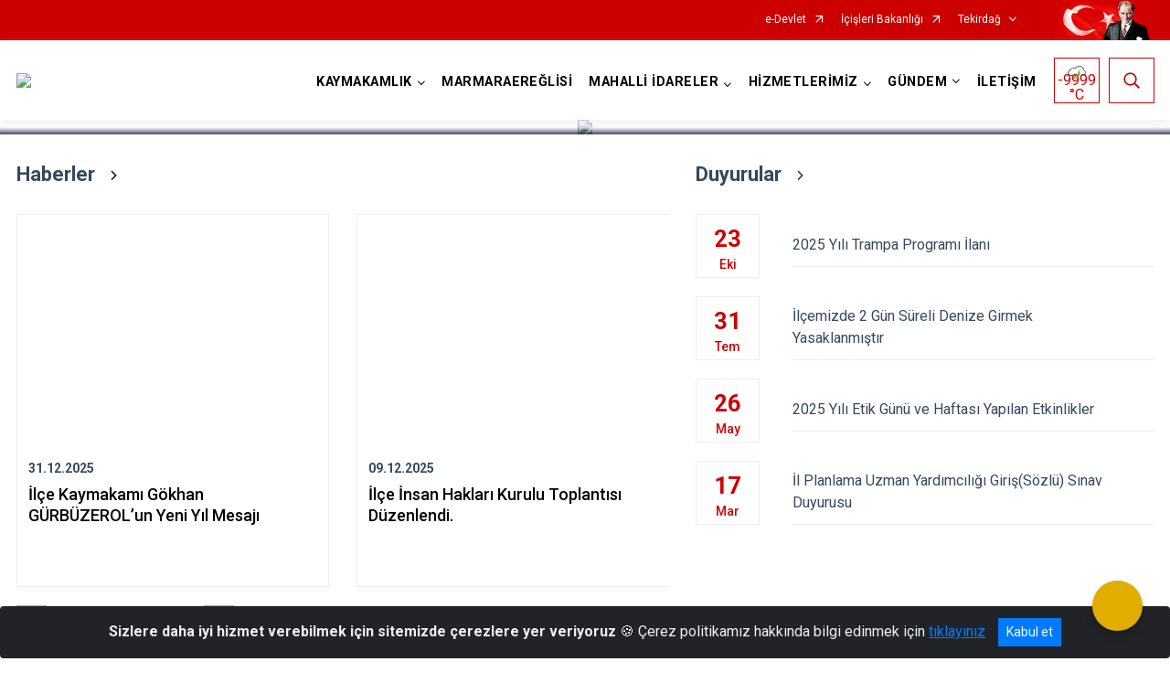

--- FILE ---
content_type: text/html; charset=utf-8
request_url: https://marmaraereglisi.gov.tr/
body_size: 27450
content:





<!DOCTYPE html>

<html lang=&#39;tr&#39;>
<head>
    <meta name="viewport" content="width=device-width" />
    <meta http-equiv="X-UA-Compatible" content="IE=edge">
    <meta http-equiv="Content-Type" content="text/html; charset=utf-8">
    <title>T.C. Marmaraereğlisi Kaymakamlığı</title>
    <meta name="title" content="T.C. Marmaraereğlisi Kaymakamlığı">
    <meta name="description" content="T.C. Marmaraereğlisi Kaymakamlığı Resmi İnternet Sitesidir.">
    <meta name="keywords" content="marmaraereğlisi kaymakamlığı, marmaraereğlisi, marmara ereğlisi hükümet konağı, marmara ereğlisi">
    <meta name="google-site-verification" />
    <meta name="classification" content="T.C. Marmaraereğlisi Kaymakamlığı">
    <meta name="author" content="T.C. Marmaraereğlisi Kaymakamlığı">
    <meta name="copyright" content="T.C. Marmaraereğlisi Kaymakamlığı">
    <meta name="revisit-after" content="1 days">
    <meta name="language" content="tr">
    <link rel="shortcut icon" href="/kurumlar/marmaraereglisi.gov.tr/0makamfoto/favicon.jpg" type="image/x-icon">
    <link href="https://fonts.googleapis.com/css?family=Roboto&amp;subset=latin-ext" rel="preload" as="style" onload="this.onload=null;this.rel='stylesheet'">
    <link rel="preload" href="/Content/Site/fonts/icons.ttf" as="font" type="font/ttf" crossorigin>

    <!-- Structured Data Script  -->
    <script type="application/ld+json">
    {
        "@context": "https://schema.org",
        "@type": "GovernmentOrganization",
         "name": "T.C. Marmaraereğlisi Kaymakamlığı"
    }
    </script>


    <style>

        /* The Modal (background) */
        .modal {
            display: none; /* Hidden by default */
            position: fixed; /* Stay in place */
            z-index: 1; /* Sit on top */
            left: 0;
            top: 0;
            width: 100%; /* Full width */
            height: 100%; /* Full height */
            overflow: auto !important; /* Enable scroll if needed */
            background-color: rgb(0,0,0); /* Fallback color */
            background-color: rgba(0,0,0,0.4); /* Black w/ opacity */
        }

        /* Modal Content/Box */
        .modal-content {
            background-color: #fefefe;
            margin: 5% auto; /* 15% from the top and centered */
            padding: 20px;
            border: 1px solid #888;
            border-radius: 20px !important;
            box-shadow: 10px 10px 5px #aaaaaa !important;
            width: 80%; /* Could be more or less, depending on screen size */
        }

        /* The Close Button */
        .close {
            color: #aaa;
            float: right;
            font-size: 28px;
            font-weight: bold;
        }

            .close:hover,
            .close:focus {
                color: black;
                text-decoration: none;
                cursor: pointer;
            }

            .close:hover,
            .close:focus {
                color: black;
                text-decoration: none;
                cursor: pointer;
            }



        .cookiealert {
            position: fixed;
            bottom: 0;
            left: 0;
            width: 100%;
            margin: 0 !important;
            z-index: 999;
            opacity: 0;
            visibility: hidden;
            border-radius: 0;
            transform: translateY(100%);
            transition: all 500ms ease-out;
            color: #ecf0f1;
            background: #212327;
        }

            .cookiealert.show {
                opacity: 1;
                visibility: visible;
                transform: translateY(0%);
                transition-delay: 1000ms;
            }

            .cookiealert a {
                text-decoration: underline
            }

            .cookiealert .acceptcookies {
                margin-left: 10px;
                vertical-align: baseline;
            }
    </style>

    <script src="/Icerik/js?v=kUfQR4eP2rHEbXnP8WNdPsPyxUQsqago--26Ux-XyzY1"></script>

    <link href="/Icerik/css?v=KVENz78dzrYM-R5NuMIp1Liy8ExNyOrCgaUs7GL6quM1" rel="stylesheet"/>



    <meta http-equiv="Content-Security-Policy" content="default-src *;
   img-src * 'self' data: https:; script-src 'self' 'unsafe-inline' 'unsafe-eval' *;
   style-src  'self' 'unsafe-inline' *">
    <script>
        ie = (function () {
            var undef,
                v = 3,
                div = document.createElement('div'),
                all = div.getElementsByTagName('i');
            while (
                div.innerHTML = '<!--[if gt IE ' + (++v) + ']><i></i><![endif]-->',
                all[0]
            );
            return v > 4 ? v : undef;
        }());

        if (ie < 9)
            document.body.innerHTML = '<div style="background:#EEE url(/Content/Common/min-ie9-img.png) center no-repeat; position:absolute; left:0; right:0; bottom:0; top:0; z-index:100000;"></div>';

        $(document).ready(function () {
            $('#DesignContainer').css({ "display": "block" });

            // Sayfadaki tüm <i class="icon-twitter"> etiketlerini seç
            const twitterIcons = document.querySelectorAll('i.icon-twitter');

            // Her bir <i> etiketini döngüye al
            twitterIcons.forEach(icon => {
                // Yeni SVG elementi oluştur
                const svgElement = document.createElement('div');
                svgElement.innerHTML = '<svg xmlns="http://www.w3.org/2000/svg" width="16" height="16" fill="currentColor" class="bi bi-twitter-x" viewBox="0 0 16 16"><path d="M12.6.75h2.454l-5.36 6.142L16 15.25h-4.937l-3.867-5.07-4.425 5.07H.316l5.733-6.57L0 .75h5.063l3.495 4.633L12.601.75Zm-.86 13.028h1.36L4.323 2.145H2.865z"/></svg>';

                // <i> etiketinin yerine SVG'yi ekle
                icon.parentNode.replaceChild(svgElement.firstChild, icon);
            });

        })
    </script>

<link href="/bundles/css/accessibility?v=Lu9-0Ax-l15c2Q9s_CLbJ46X65Kx2slscrL9PEdRYfc1" rel="stylesheet"/>
 <!-- CSS Bundle -->

</head>
<body>

    <div id="myModal" class="modal">

        Modal content
        <div class="modal-content">
            <span class="close">&times;</span>
            <p align="center" style="text-align:center"><span style="font-size:12pt"><span style="line-height:normal"><span style="tab-stops:14.2pt"><span style="font-family:Arial,sans-serif"><b><span lang="TR" style="font-family:&quot;Times New Roman&quot;,serif"><span style="color:#5b9bd5"><span style="letter-spacing:-.25pt">T.C. İÇİŞLERİ BAKANLIĞI</span></span></span></b></span></span></span></span></p>

            <p align="center" style="margin-bottom:16px; text-align:center"><span style="font-size:12pt"><span style="line-height:normal"><span style="tab-stops:14.2pt"><span style="font-family:Arial,sans-serif"><b><span lang="TR" style="font-family:&quot;Times New Roman&quot;,serif"><span style="color:#5b9bd5"><span style="letter-spacing:-.25pt">WEB SİTESİ GİZLİLİK VE ÇEREZ POLİTİKASI</span></span></span></b></span></span></span></span></p>


                <p style="margin-bottom:16px; text-align:justify"><span style="font-size:12px;"><span style="line-height:normal"><span style="font-family:Arial,sans-serif"><span lang="TR"><span style="font-family:&quot;Times New Roman&quot;,serif"> Web sitemizi ziyaret edenlerin kişisel verilerini 6698 sayılı Kişisel Verilerin Korunması Kanunu uyarınca işlemekte ve gizliliğini korumaktayız. Bu Web Sitesi Gizlilik ve Çerez Politikası ile ziyaretçilerin kişisel verilerinin işlenmesi, çerez politikası ve internet sitesi gizlilik ilkeleri belirlenmektedir.</span></span></span></span></span></p>


            <p style="margin-bottom:16px; text-align:justify"><span style="font-size:12px;"><span style="line-height:normal"><span style="font-family:Arial,sans-serif"><span lang="TR"><span style="font-family:&quot;Times New Roman&quot;,serif">Çerezler (cookies), küçük bilgileri saklayan küçük metin dosyalarıdır. Çerezler, ziyaret ettiğiniz internet siteleri tarafından, tarayıcılar aracılığıyla cihazınıza veya ağ sunucusuna depolanır. İnternet sitesi tarayıcınıza yüklendiğinde çerezler cihazınızda saklanır. Çerezler, internet sitesinin düzgün çalışmasını, daha güvenli hale getirilmesini, daha iyi kullanıcı deneyimi sunmasını sağlar. Oturum ve yerel depolama alanları da çerezlerle aynı amaç için kullanılır. İnternet sitemizde çerez bulunmamakta, oturum ve yerel depolama alanları çalışmaktadır.</span></span></span></span></span></p>

            <p style="margin-bottom:16px; text-align:justify"><span style="font-size:12px;"><span style="line-height:normal"><span style="font-family:Arial,sans-serif"><span lang="TR"><span style="font-family:&quot;Times New Roman&quot;,serif">Web sitemizin ziyaretçiler tarafından en verimli şekilde faydalanılması için çerezler kullanılmaktadır. Çerezler tercih edilmemesi halinde tarayıcı ayarlarından silinebilir ya da engellenebilir. Ancak bu web sitemizin performansını olumsuz etkileyebilir. Ziyaretçi tarayıcıdan çerez ayarlarını değiştirmediği sürece bu sitede çerez kullanımını kabul ettiği varsayılır.</span></span></span></span></span></p>

            <div style="text-align:justify"><span style="font-size:16px;"><strong><span style="font-family:&quot;Times New Roman&quot;,serif"><span style="color:black">1.Kişisel Verilerin İşlenme Amacı</span></span></strong></span></div>

            <p style="margin-bottom:16px; text-align:justify"><span style="font-size:12px;"><span style="line-height:normal"><span style="font-family:Arial,sans-serif"><span lang="TR"><span style="font-family:&quot;Times New Roman&quot;,serif">Web sitemizi ziyaret etmeniz dolayısıyla elde edilen kişisel verileriniz aşağıda sıralanan amaçlarla T.C. İçişleri Bakanlığı tarafından Kanun’un 5. ve 6. maddelerine uygun olarak işlenmektedir:</span></span></span></span></span></p>

            <ul>
                <li style="text-align:justify"><span style="font-size:12px;"><span style="line-height:normal"><span style="font-family:Arial,sans-serif"><span lang="TR"><span style="font-family:&quot;Times New Roman&quot;,serif">T.C. İçişleri Bakanlığı</span></span><span lang="TR"><span style="font-family:&quot;Times New Roman&quot;,serif"> tarafından yürütülen ticari faaliyetlerin yürütülmesi için gerekli çalışmaların yapılması ve buna bağlı iş süreçlerinin gerçekleştirilmesi,</span></span></span></span></span></li>
                <li style="text-align:justify"><span style="font-size:12px;"><span style="line-height:normal"><span style="font-family:Arial,sans-serif"><span lang="TR"><span style="font-family:&quot;Times New Roman&quot;,serif">T.C. İçişleri Bakanlığı</span></span><span lang="TR"><span style="font-family:&quot;Times New Roman&quot;,serif"> tarafından sunulan ürün ve hizmetlerden ilgili kişileri faydalandırmak için gerekli çalışmaların yapılması ve ilgili iş süreçlerinin gerçekleştirilmesi,</span></span></span></span></span></li>
                <li style="margin-bottom:16px; text-align:justify"><span style="font-size:12px;"><span style="line-height:normal"><span style="font-family:Arial,sans-serif"><span lang="TR"><span style="font-family:&quot;Times New Roman&quot;,serif">T.C. İçişleri Bakanlığı</span></span><span lang="TR"><span style="font-family:&quot;Times New Roman&quot;,serif"> tarafından sunulan ürün ve hizmetlerin ilgili kişilerin beğeni, kullanım alışkanlıkları ve ihtiyaçlarına göre özelleştirilerek ilgili kişilere önerilmesi ve tanıtılması.</span></span></span></span></span></li>
            </ul>

            <div style="text-align:justify">&nbsp;</div>

            <div style="text-align:justify"><span style="font-size:16px;"><strong><span style="font-family:&quot;Times New Roman&quot;,serif"><span style="color:black">2.Kişisel Verilerin Aktarıldığı Taraflar ve Aktarım Amacı</span></span></strong></span></div>

            <p style="margin-bottom:16px; text-align:justify"><span style="font-size:12px;"><span style="line-height:normal"><span style="font-family:Arial,sans-serif"><span lang="TR"><span style="font-family:&quot;Times New Roman&quot;,serif">Web sitemizi ziyaret etmeniz dolayısıyla elde edilen kişisel verileriniz, kişisel verilerinizin işlenme amaçları doğrultusunda, iş ortaklarımıza, tedarikçilerimize kanunen yetkili kamu kurumlarına ve özel kişilere Kanun’un 8. ve 9. maddelerinde belirtilen kişisel veri işleme şartları ve amaçları kapsamında aktarılabilmektedir.</span></span></span></span></span></p>

            <div style="text-align:justify"><strong><span style="font-size:16px;"><span style="font-family:&quot;Times New Roman&quot;,serif"><span style="color:black">3.Kişisel Verilerin Toplanma Yöntemi</span></span></span></strong></div>

            <p style="margin-bottom:16px; text-align:justify"><span style="font-size:12px;"><span style="line-height:normal"><span style="font-family:Arial,sans-serif"><span lang="TR"><span style="font-family:&quot;Times New Roman&quot;,serif">Çerezler, ziyaret edilen internet siteleri tarafından tarayıcılar aracılığıyla cihaza veya ağ sunucusuna depolanan küçük metin dosyalarıdır. Web sitemiz ziyaret edildiğinde, kişisel verilerin saklanması için herhangi bir çerez kullanılmamaktadır.</span></span></span></span></span></p>

            <div style="text-align:justify"><strong><span style="font-size:16px;"><span style="font-family:&quot;Times New Roman&quot;,serif"><span style="color:black">4.Çerezleri Kullanım Amacı</span></span></span></strong></div>

            <p style="margin-bottom:16px; text-align:justify"><span style="font-size:12px;"><span style="line-height:normal"><span style="font-family:Arial,sans-serif"><span lang="TR"><span style="font-family:&quot;Times New Roman&quot;,serif">Web sitemiz birinci ve üçüncü taraf çerezleri kullanır. Birinci taraf çerezleri çoğunlukla web sitesinin doğru şekilde çalışması için gereklidir, kişisel verilerinizi tutmazlar. Üçüncü taraf çerezleri, web sitemizin performansını, etkileşimini, güvenliğini, reklamları ve sonucunda daha iyi bir hizmet sunmak için kullanılır. Kullanıcı deneyimi ve web sitemizle gelecekteki etkileşimleri hızlandırmaya yardımcı olur. Bu kapsamda çerezler;</span></span></span></span></span></p>

            <p style="margin-bottom:16px; text-align:justify"><span style="font-size:14px;"><span style="line-height:normal"><span style="font-family:Arial,sans-serif"><b><span lang="TR"><span style="font-family:&quot;Times New Roman&quot;,serif">İşlevsel:</span></span></b><span lang="TR"><span style="font-family:&quot;Times New Roman&quot;,serif"> </span></span></span></span></span><span style="font-size:12px;"><span style="line-height:normal"><span style="font-family:Arial,sans-serif"><span lang="TR"><span style="font-family:&quot;Times New Roman&quot;,serif">Bunlar, web sitemizdeki bazı önemli olmayan işlevlere yardımcı olan çerezlerdir. Bu işlevler arasında videolar gibi içerik yerleştirme veya web sitesindeki içerikleri sosyal medya platformlarında paylaşma yer alır.</span></span></span></span></span></p>

            <h2 style="text-indent:0in; text-align:justify"><span style="font-size:14px;"><span style="font-family:&quot;Times New Roman&quot;,serif"><span style="color:black">Teknik olarak web sitemizde kullanılan çerez türleri aşağıdaki tabloda gösterilmektedir.</span></span></span></h2>

            <table class="Table" style="border:solid windowtext 1.0pt">
                <tbody>
                    <tr>
                        <td style="border:solid windowtext 1.0pt; width:137.3pt; padding:.75pt .75pt .75pt .75pt" width="186">
                            <p style="text-align:justify"><span style="font-size:14px;"><span style="line-height:normal"><span style="font-family:Arial,sans-serif"><span lang="TR"><span style="font-family:&quot;Times New Roman&quot;,serif">Oturum Çerezleri</span></span></span></span></span></p>

                            <p style="text-align:justify"><span style="font-size:14px;"><span style="line-height:normal"><span style="font-family:Arial,sans-serif"><i><span lang="TR"><span style="font-family:&quot;Times New Roman&quot;,serif">(Session Cookies)</span></span></i></span></span></span></p>
                        </td>
                        <td style="border:solid windowtext 1.0pt; width:344.7pt; padding:.75pt .75pt .75pt .75pt" width="463">
                            <p style="margin-right:7px; text-align:justify"><span style="font-size:14px;"><span style="line-height:normal"><span style="font-family:Arial,sans-serif"><span lang="TR"><span style="font-family:&quot;Times New Roman&quot;,serif">Oturum çerezleri ziyaretçilerimizin web sitemizi ziyaretleri süresince kullanılan, tarayıcı kapatıldıktan sonra silinen geçici çerezlerdir. Amacı ziyaretiniz süresince İnternet Sitesinin düzgün bir biçimde çalışmasının teminini sağlamaktır.</span></span></span></span></span></p>
                        </td>
                    </tr>
                </tbody>
            </table>

            <h2 style="text-indent:0in; text-align:justify">&nbsp;</h2>

            <p style="margin-bottom:16px; text-align:justify"><span style="font-size:12pt"><span style="line-height:normal"><span style="tab-stops:14.2pt"><span style="font-family:Arial,sans-serif"><b><span lang="TR" style="font-size:10.0pt"><span style="font-family:&quot;Times New Roman&quot;,serif">Web sitemizde çerez kullanılmasının başlıca amaçları aşağıda sıralanmaktadır:</span></span></b></span></span></span></span></p>

            <ul>
                <li style="margin-bottom:16px; text-align:justify"><span style="font-size:12px;"><span style="line-height:normal"><span style="font-family:Arial,sans-serif"><span lang="TR"><span style="font-family:&quot;Times New Roman&quot;,serif">•	İnternet sitesinin işlevselliğini ve performansını arttırmak yoluyla sizlere sunulan hizmetleri geliştirmek,</span></span></span></span></span></li>
            </ul>

            <div style="margin-bottom:16px; text-align:justify"><strong><span style="font-size:16px;"><span style="font-family:&quot;Times New Roman&quot;,serif"><span style="color:black">5.Çerez Tercihlerini Kontrol Etme</span></span></span></strong></div>

            <p style="margin-bottom:16px; text-align:justify"><span style="font-size:12px;"><span style="line-height:normal"><span style="font-family:Arial,sans-serif"><span lang="TR"><span style="font-family:&quot;Times New Roman&quot;,serif">Farklı tarayıcılar web siteleri tarafından kullanılan çerezleri engellemek ve silmek için farklı yöntemler sunar. Çerezleri engellemek / silmek için tarayıcı ayarları değiştirilmelidir. Tanımlama bilgilerinin nasıl yönetileceği ve silineceği hakkında daha fazla bilgi edinmek için </span></span><a href="http://www.allaboutcookies.org" style="color:blue; text-decoration:underline"><span style="font-family:&quot;Times New Roman&quot;,serif">www.allaboutcookies.org</span></a><span lang="TR"><span style="font-family:&quot;Times New Roman&quot;,serif"> adresi ziyaret edilebilir. Ziyaretçi, tarayıcı ayarlarını değiştirerek çerezlere ilişkin tercihlerini kişiselleştirme imkânına sahiptir. &nbsp;</span></span></span></span></span></p>

            <div style="text-align:justify"><strong><span style="font-size:16px;"><span style="font-family:&quot;Times New Roman&quot;,serif"><span style="color:black">6.Veri Sahiplerinin Hakları</span></span></span></strong></div>

            <p style="margin-bottom:16px; text-align:justify"><span style="font-size:12px;"><span style="line-height:normal"><span style="font-family:Arial,sans-serif"><span lang="TR"><span style="font-family:&quot;Times New Roman&quot;,serif">Kanunun ilgili kişinin haklarını düzenleyen 11 inci maddesi kapsamındaki talepleri, Politika’da düzenlendiği şekilde, ayrıntısını Bakanlığımıza ileterek yapabilir. Talebin niteliğine göre en kısa sürede ve en geç otuz gün içinde başvuruları ücretsiz olarak sonuçlandırılır; ancak işlemin ayrıca bir maliyet gerektirmesi halinde Kişisel Verileri Koruma Kurulu tarafından belirlenecek tarifeye göre ücret talep edilebilir.</span></span></span></span></span></p>

            <h2 style="text-indent:0in; text-align:justify">&nbsp;</h2>

        </div>

    </div>

    <div id="DesignContainer" class="isaytema"
         style="display:none; max-width: ;width:100%; margin-left: 0%; margin-right: 0%;margin: 0 auto;">
        
        <div class=""><div class=" isayheader"><div>
<div>
<div>
<div>
<style type="text/css">body {font-family: 'Roboto', sans-serif; font-size: 16px}
.top-container .header nav.navbar#DesktopMenu a.navbar-brand {max-width: 220px;}
.top-container .header nav.navbar#DesktopMenu ul.navbar-nav > li.nav-item > a.nav-link {letter-spacing: 0.03rem !important;}
</style>
<div class="headeralani">



    <script src="/Areas/WebPart/Contents/ValilikHeader/js/v1header.js"></script>
<link href="/Areas/WebPart/Contents/ValilikHeader/css/v1header.css" rel="stylesheet" />



<div id="hw64622cadff964e2cb3e6c670ee49ffa2"  >
    <div class="top-container">
        <div class="topbar d-none d-md-block">
            <div class="container">
                <div class="row no-gutters">
                    <div class="col">
                        <ul class="nav justify-content-end">
                                    <li class="nav-item"><a class="nav-link ext-link" href="https://www.turkiye.gov.tr/" target="_blank" rel="noopener noreferrer">e-Devlet</a></li>
                                    <li class="nav-item"><a class="nav-link ext-link" href="https://www.icisleri.gov.tr/" target="_blank" rel="noopener noreferrer">İçişleri Bakanlığı</a></li>
                                                            <li class="nav-item dropdown">
                                        <a class="nav-link nav-turkeymap" href="javascript:void(0);">Tekirdağ</a>

                                </li>
                                                    </ul>
                    </div>
                    <div class="col-auto">
                        <div class="topbar-img"><img class="img-fluid" src="/Areas/WebPart/Contents/FHeader/img/ataturk.svg"></div>
                    </div>
                </div>
            </div>
        </div>
        <!-- Türkiye Haritası topbar alanının dışına eklendi.-->
        <div class="topbar-turkeymap-container">
            <div class="topbar-turkeymap">
                    <h3>Valilikler</h3>
                            </div>
        </div>
        <div class="header">
            <div class="container">
                <nav class="d-md-none navbar navbar-expand-md navbar-dark" id="MobileMenu">
                    <a class="navbar-brand float-left"
                       href="http://www.marmaraereglisi.gov.tr">
                        <div class="logo-img"><img src="/kurumlar/marmaraereglisi.gov.tr/0makamfoto/kaymakamlik_logo.png"></div>
                        <div class="logo-text">T.C. Marmaraereğlisi Kaymakamlığı</div>
                    </a><span class="navbar-toggler mh-btns-right">
                        <a class="navbar-toggler-icon" href="#MobileSlideMenu"><i class="icon-bars"></i></a>
                    </span>
                    <div class="collapse navbar-collapse" id="headerMobileNavbar">
                        <div class="navbar-header">T.C. Marmaraereğlisi Kaymakamlığı<i class="icon-close" data-toggle="offcanvas"></i></div>
                    </div>
                </nav>
                <nav class="d-none d-md-flex navbar navbar-expand-md" id="DesktopMenu">
                    <a class="navbar-brand"
                       href="http://www.marmaraereglisi.gov.tr">
                        <div class="logo-img"><img class="img-fluid" src="/kurumlar/marmaraereglisi.gov.tr/0makamfoto/kaymakamlik_logo.png"></div>
                        <div class="logo-text">T.C. Marmaraereğlisi Kaymakamlığı</div>
                    </a>
                    <div class="collapse navbar-collapse" id="headerNavbar">
                            <ul class="navbar-nav ml-auto">
                <li class="nav-item dropdown">
                    <a class="nav-link dropdown-toggle droplist" id="menu_185686" href="#" role="button" data-toggle="dropdown" aria-haspopup="true" aria-expanded="false">KAYMAKAMLIK</a>
                    <div class="dropdown-menu navbarDropdown" aria-labelledby="menu_185686">
                                <a class="dropdown-item" href="//marmaraereglisi.gov.tr/marmaraereglisi-kaymakami">Kaymakam</a>
                                <a class="dropdown-item" href="//marmaraereglisi.gov.tr/kaymakamlik-birimleri">Kaymakamlık Birimleri</a>
                                <a class="dropdown-item" href="//marmaraereglisi.gov.tr/ilce-protokol-listesi">İlçe Protokol Listesi</a>
                                <a class="dropdown-item" href="//marmaraereglisi.gov.tr/gorev-yapmis-kaymakamlarimiz">Tarihçe</a>
                                <a class="dropdown-item" href="//marmaraereglisi.gov.tr/ilce-telefon-rehberi">İlçe Telefon Rehberi</a>
                    </div>
                </li>
                <li class="nav-item">
                        <a class="nav-link" href="//marmaraereglisi.gov.tr/ilcemiz">MARMARAEREĞLİSİ</a>
                </li>
                <li class="nav-item dropdown">
                    <a class="nav-link dropdown-toggle droplist" id="menu_185705" href="#" role="button" data-toggle="dropdown" aria-haspopup="true" aria-expanded="false">MAHALLİ İDARELER</a>
                    <div class="dropdown-menu navbarDropdown" aria-labelledby="menu_185705">
                                <a class="dropdown-item" href="//marmaraereglisi.gov.tr/marmaraereglisi-belediyesi">Marmaraereğlisi Belediyesi</a>
                                <a class="dropdown-item" href="//marmaraereglisi.gov.tr/mahalleler">Mahalle Muhtarlıkları</a>
                    </div>
                </li>
                <li class="nav-item dropdown">
                    <a class="nav-link dropdown-toggle droplist" id="menu_185706" href="#" role="button" data-toggle="dropdown" aria-haspopup="true" aria-expanded="false">HİZMETLERİMİZ</a>
                    <div class="dropdown-menu navbarDropdown" aria-labelledby="menu_185706">
                                <a class="dropdown-item" href="//marmaraereglisi.gov.tr/hizmet-birimleri">Hizmet Birimleri</a>
                                <a class="dropdown-item" href="//marmaraereglisi.gov.tr/kamu-hizmet-standartlari">Kamu Hizmet Standartları</a>
                                <a class="dropdown-item" href="//marmaraereglisi.gov.tr/ilce-etik-komisyon">İlçe Etik Komisyonu</a>
                    </div>
                </li>
                <li class="nav-item dropdown">
                    <a class="nav-link dropdown-toggle droplist" id="menu_185726" href="#" role="button" data-toggle="dropdown" aria-haspopup="true" aria-expanded="false">GÜNDEM</a>
                    <div class="dropdown-menu navbarDropdown" aria-labelledby="menu_185726">
                                <a class="dropdown-item" href="//marmaraereglisi.gov.tr/haberler">Haberler</a>
                                <a class="dropdown-item" href="//marmaraereglisi.gov.tr/duyurular">Duyurular</a>
                                <a class="dropdown-item" href="//marmaraereglisi.gov.tr/genelgeler">Genelgeler</a>
                    </div>
                </li>
                <li class="nav-item">
                        <a class="nav-link" href="//marmaraereglisi.gov.tr/iletisim">İLETİŞİM</a>
                </li>
    </ul>

                        <div class="header-button-container">
                            <div class="dropdown">
                                <a class="header-btn dropdown-toggle" id="headerButtonDropdown1"
                                   href="javascript:void(0);" data-toggle="dropdown" aria-haspopup="true" aria-expanded="false">
                                    <div id="wpUstHavaResimGoster"><img src="" /></div>
                                    <div class="ie-derece"><span class="havaDurumu"></span><span class="derece">&deg;C</span></div>
                                </a>
                                <div class="dropdown-menu" aria-labelledby="headerButtonDropdown1">
                                    <div class="container">
                                        <div class="row">
                                            <div class="col">
                                                <div class="header-weather-container">
                                                    <div class="header-date">
                                                        <div class="header-day">28</div>
                                                        <div class="header-monthyear"><span id="ay">Ocak</span><span id="yil">2026</span></div>
                                                    </div>
                                                    <div class="header-weather">
                                                        <div class="text" style="color:#F59300">Parçalı Bulutlu</div>
                                                        
                                                        <div id="wpAltHavaResimGoster"><img src=" " style="max-width:150px; max-height:150px; width:200px;height:200px" /></div>
                                                        <div class="heat">23</div> <div><span style="color:#F59300;font-size: 2em">&deg;C</span></div>
                                                    </div>

                                                    
                                                    <div class="header-weather-5days">
                                                            <a class="ext-link" href="https://www.mgm.gov.tr/tahmin/il-ve-ilceler.aspx?il=Tekirdağ&ilce=Çerkezköy" target="_blank" rel="noopener noreferrer">
                                                                5 Günlük Hava Tahmini
                                                            </a>
                                                    </div>
                                                </div>
                                            </div>
                                        </div>
                                    </div>
                                </div>
                            </div>
                            <div class="dropdown ie-search-box">
                                <a class="header-btn dropdown-toggle" id="headerButtonDropdown3"
                                   href="javascript:void(0);" data-toggle="dropdown" aria-haspopup="true" aria-expanded="false">
                                    <i class="icon-search"></i>
                                </a>
                                <div class="dropdown-menu" aria-labelledby="headerButtonDropdown3">
                                    <div class="container">
                                        <div class="row">
                                            <div class="col-md-8 col-lg-6 mx-auto">
                                                <div class="input-group form-search">
                                                    <input id="hw64622cadff964e2cb3e6c670ee49ffa21" class="form-control" type="text"
                                                           placeholder="Lütfen aramak istediğiniz kelimeyi yazınız."
                                                           aria-label="Lütfen aramak istediğiniz kelimeyi yazınız." aria-describedby="search-input">
                                                    <div class="input-group-append">
                                                        <button class="btn px-5" id="hw64622cadff964e2cb3e6c670ee49ffa22" type="button">Ara</button>
                                                    </div>
                                                </div>
                                            </div>
                                        </div>
                                    </div>
                                </div>
                            </div>
                        </div>
                    </div>
                </nav>
            </div>
        </div>
        <div class="progress-container">
            <div class="progress-bar" id="scrollindicator"></div>
        </div>
    </div>
    <div class="page_wrapper"></div>
    <div class="d-none">
        <div class="navbar-search" style="position: relative !important;">
            <div class="input-group">
                <div class="input-group-prepend"><span class="input-group-text"><i class="icon-search"></i></span></div>
                <input id="hw64622cadff964e2cb3e6c670ee49ffa23" class="form-control" type="text" placeholder="Lütfen aramak istediğiniz kelimeyi yazınız...">
                <div class="input-group-append"><span class="input-group-text">temizle</span></div>
            </div>
        </div>
        <div class="navbar-search" style="position: relative !important;padding-bottom: 100%;">
            <button class="btn btn-navy px-5" id="hw64622cadff964e2cb3e6c670ee49ffa24" onclick="mobilArama()">Ara</button>
        </div>
        <!-- Mobil menü içeriği valilikler için güncellendi-->
        <nav id="MobileSlideMenu" aria-hidden="true"  >
                <ul>
                <li>
                    <span>KAYMAKAMLIK</span>
                        <ul>
                <li>
                        <a href="//marmaraereglisi.gov.tr/marmaraereglisi-kaymakami">Kaymakam</a>
                </li>
                <li>
                    <span>Kaymakamlık Birimleri</span>
                        <ul>
                <li>
                        <a href="//marmaraereglisi.gov.tr/ilce-yazi-isleri-mudurlugu">İlçe Yazı İşleri Müdürlüğü</a>
                </li>
    </ul>

                </li>
                <li>
                        <a href="//marmaraereglisi.gov.tr/ilce-protokol-listesi">İlçe Protokol Listesi</a>
                </li>
                <li>
                    <span>Tarihçe</span>
                        <ul>
                <li>
                        <a href="//marmaraereglisi.gov.tr/gorev-yapmis-kaymakamlarimiz">Görev Yapmış Kaymakamlar</a>
                </li>
                <li>
                        <a href="//marmaraereglisi.gov.tr/hukumet-konagi-tarihcesi">Hükümet Konağı Tarihçesi</a>
                </li>
    </ul>

                </li>
                <li>
                        <a href="//marmaraereglisi.gov.tr/ilce-telefon-rehberi">İlçe Telefon Rehberi</a>
                </li>
    </ul>

                </li>
                <li>
                        <a href="//marmaraereglisi.gov.tr/ilcemiz">MARMARAEREĞLİSİ</a>
                </li>
                <li>
                    <span>MAHALLİ İDARELER</span>
                        <ul>
                <li>
                        <a href="//marmaraereglisi.gov.tr/marmaraereglisi-belediyesi">Marmaraereğlisi Belediyesi</a>
                </li>
                <li>
                        <a href="//marmaraereglisi.gov.tr/mahalleler">Mahalle Muhtarlıkları</a>
                </li>
    </ul>

                </li>
                <li>
                    <span>HİZMETLERİMİZ</span>
                        <ul>
                <li>
                    <span>Hizmet Birimleri</span>
                        <ul>
                <li>
                        <a href="//marmaraereglisi.gov.tr/ilce-jandarma-komutanligi">İlçe Jandarma Komutanlığı</a>
                </li>
                <li>
                        <a href="//marmaraereglisi.gov.tr/ilce-emniyet-mudurlugu">İlçe Emniyet Müdürlüğü</a>
                </li>
                <li>
                        <a href="//marmaraereglisi.gov.tr/sahil-guvenlik-tcsg-88-komutanligi">Sahil Güvenlik TCSG 88 Komutanlığı</a>
                </li>
                <li>
                        <a href="//marmaraereglisi.gov.tr/sahil-guvenlik-saget-4-komutanligi">SAGET 4 Komutanlığı</a>
                </li>
                <li>
                        <a href="//marmaraereglisi.gov.tr/ilce-muftulugu">İlçe Müftülüğü</a>
                </li>
                <li>
                        <a href="//marmaraereglisi.gov.tr/ilce-sosyal-yardimlasma-ve-dayanisma-vakfi">Sosyal Yardımlaşma ve Dayanışma Vakfı Başkanlığı</a>
                </li>
                <li>
                        <a href="//marmaraereglisi.gov.tr/ilce-sosyal-guvenlik-merkezi">İlçe Sosyal Güvenlik Merkezi Müdürlüğü</a>
                </li>
                <li>
                        <a href="//marmaraereglisi.gov.tr/ilce-tapu-mudurlugu">İlçe Tapu Müdürlüğü</a>
                </li>
                <li>
                        <a href="//marmaraereglisi.gov.tr/ilce-kadastro-sefligi">İlçe Kadastro Şefliği</a>
                </li>
                <li>
                        <a href="//marmaraereglisi.gov.tr/ilce-genclik-hizmetleri-ve-spor-mudurlugu">İlçe Gençlik ve Spor Müdürlüğü</a>
                </li>
                <li>
                        <a href="//marmaraereglisi.gov.tr/ilce-tarim-ve-orman-mudurlugu">İlçe Tarım ve Orman Müdürlüğü</a>
                </li>
                <li>
                        <a href="//marmaraereglisi.gov.tr/ilce-nufus-mudurlugu">İlçe Nüfus ve Vatandaşlık Müdürlüğü</a>
                </li>
                <li>
                        <a href="//marmaraereglisi.gov.tr/ilce-malmudurlugu">İlçe Mal Müdürlüğü</a>
                </li>
                <li>
                        <a href="//marmaraereglisi.gov.tr/ilce-milli-egitim-mudurlugu">İlçe Milli Eğitim Müdürlüğü</a>
                </li>
                <li>
                        <a href="//marmaraereglisi.gov.tr/ilce-toplum-sagligi-merkezi-baskanligi">İlçe Toplum Sağlığı Merkezi Başkanlığı</a>
                </li>
                <li>
                        <a href="//marmaraereglisi.gov.tr/ilce-milli-emlak-sefligi">İlçe Milli Emlak Şefliği</a>
                </li>
    </ul>

                </li>
                <li>
                        <a href="//marmaraereglisi.gov.tr/kamu-hizmet-standartlari">Kamu Hizmet Standartları</a>
                </li>
                <li>
                        <a href="//marmaraereglisi.gov.tr/ilce-etik-komisyon">İlçe Etik Komisyonu</a>
                </li>
    </ul>

                </li>
                <li>
                    <span>GÜNDEM</span>
                        <ul>
                <li>
                        <a href="//marmaraereglisi.gov.tr/haberler">Haberler</a>
                </li>
                <li>
                        <a href="//marmaraereglisi.gov.tr/duyurular">Duyurular</a>
                </li>
                <li>
                        <a href="//marmaraereglisi.gov.tr/genelgeler">Genelgeler</a>
                </li>
    </ul>

                </li>
                <li>
                        <a href="//marmaraereglisi.gov.tr/iletisim">İLETİŞİM</a>
                </li>
    </ul>

        </nav>
    </div>

</div>
<style>
    .btn-navy {
        color: #FFFFFF !important;
        background-color: #13183E !important;
        border: 0;
        border-radius: 0;
        width: 80%;
        line-height: 2.8125rem;
        margin: auto auto 5px auto;
        padding: 0;
    }
</style>
<script>
    var mobildilmenu = "";


    function convertHadise(hadiseKodu) {
        var dosyaYolu = "/Areas/WebPart/Contents/ValilikHeader/svg/";
        $('#wpUstHavaResimGoster').css({ 'display': 'block' });
        $('#wpAltHavaResimGoster').css({ 'display': 'block' });

        if (hadiseKodu == -9999) {
            $('#wpUstHavaResimGoster img').hide();
            $('#wpAltHavaResimGoster img').hide();
        }
        else {
            $('#wpUstHavaResimGoster img').attr('src', dosyaYolu + hadiseKodu.toLowerCase() + ".svg");
            $('#wpAltHavaResimGoster img').attr('src', dosyaYolu + hadiseKodu.toLowerCase() + ".svg");
        }


        switch (hadiseKodu) {
            //eksik gelen bütün hadise kodları buradan eklenecek
            case "A": return "Açık";
            case "AB": return "Az Bulutlu";
            case "AB-GECE": return "Az Bulutlu Gece";
            case "A-GECE": return "Açık Gece";
            case "ASGK": return "-";
            case "KR": return "-";
            case "KS": return "Kuvvetli Sağanak";
            case "KVF": return "Kuvvetli Fırtına";
            case "F": return "Fırtına";
            case "HSY": return "Hafif Sağanak Yağışlı";
            case "KF": return "Kar Fırtınalı";
            case "KKY": return "Karla Karışık Yağmurlu";
            case "PB": return "Parçalı Bulutlu";
            case "PB-": return "Parçalı Bulutlu -";
            case "PB-GECE": return "Parçalı Bulutlu Gece";
            case "RYON-GRI": return "-";
            case "TF": return "Fırtına";
            case "TSCK": return "-";
            case "TSGK": return "-";
            case "CB": return "Çok Bulutlu";
            case "HY": return "Hafif Yağmurlu";
            case "Y": return "Yağmurlu";
            case "KY": return "Kuvvetli Yağmurlu";
            case "KKY": return "Karla Karışık Yağmurlu";
            case "HKY": return "Hafif Kar Yağışlı";
            case "K": return "Kar Yağışlı";
            case "YKY": return "Yoğun Kar Yağışlı";
            case "HSY": return "Hafif Sağanak Yağışlı";
            case "SY": return "Sağanak Yağışlı";
            case "KSY": return "Kuvvetli Sağanak Yağışlı";
            case "MSY": return "Mevzi Sağanak Yağışlı";
            case "DY": return "Dolu";
            case "GSY": return "Gökgürültülü Sağanak Yağışlı";
            case "KGY": return "Gökgürültülü Sağanak Yağışlı";
            case "SIS": return "Sisli";
            case "PUS": return "Puslu";
            case "DMN": return "Dumanlı";
            case "KF": return "Kum veya Toz";
            case "R": return "Rüzgarlı";
            case "GKR": return "Güneyli Kuvvetli Rüzgar";
            case "KKR": return "Kuzeyli Kuvvetli Rüzgar";
            case "SCK": return "Sıcak";
            case "SGK": return "Soğuk";
            case "HHY": return "Yağışlı";
            default: return "";

        }
    }
    var ilid = '59';
    var ilceid = '1669';
    var city = '';
    var siteturu = '1';
    $(document).ready(function () {
        if (siteturu != "2") {

            $('.nav-turkeymap').click(function () {
                $('.topbar-turkeymap').toggleClass('show');
            });

            if (siteturu == 1) {
                if (ilceid == "0") {
                    city = 'Tekirdağ';
                    svgturkiyeharitasi();
                    $('.topbar-turkeymap svg g g').click(function () {
                        window.open('http://www.' + $(this).attr('id') + '.gov.tr');
                    });
                }
                else {
                    city = 'Çerkezköy';
                    $.ajax({
                        type: "POST",
                        url: "/ISAYWebPart/ValilikHeader/IlHaritaGetir",
                        data: { "ilid": ilid },
                        async: false,
                        success: function (result) {
                            $('.topbar-turkeymap').html(result);
                        },
                        error: function (err, result) { new PNotify({ text: 'Hata Oluştu', type: 'error' }); }
                    });
                }
            }
            else if (siteturu == 3) {
                city = 'Tekirdağ';
                
            }
            else if (siteturu == 4) {
                city = 'Tekirdağ';
                
            }
            else if (siteturu == 5) {
                city = 'Tekirdağ';
                
            }
            else if (siteturu == 6) {
                city = 'Tekirdağ';
                
            }

        }
        else {
            city = 'Tekirdağ';

        }

        $('#hw64622cadff964e2cb3e6c670ee49ffa2').css({ "display": "block" });
        $("#hw64622cadff964e2cb3e6c670ee49ffa2").v1header({
            textColorFirst: '#fff', //en üstteki menu text renk
            textColorSecond: '#000', //altındakinin menu text renk -- valilik -- antalya -- ilçelerimiz -- kısmı
            kutuRenk: '#ce0000', //kava durumu, arama.. yerleri için, proress barı da etkiler
            textColorDropDown: '#cc0000', //1.nin dropdown color
            firstBgColor: '#cc0000', //kırmızı
            secondBgColor: '#fff', //beyaz
            city: city,
            ilid: '59'

        });

        $('#MobileSlideMenu>ul').append(mobildilmenu);

        $('#hw64622cadff964e2cb3e6c670ee49ffa2 #MobileSlideMenu').mmenu({
            hooks: {
                "openPanel:start": function ($panel) {
                    if ($('.mm-panel_opened .governorate-list').length > 0) {
                        $('.navbar-city-search').addClass('show');
                    } else {
                        $('.navbar-city-search').removeClass('show');
                    }
                },
                "openPanel:finish": function ($panel) {
                    $('.navbar-header .icon-close').click(function () {
                        $('.mm-wrapper__blocker a').click();
                        $('#MobileSlideMenu .navbar-search').removeClass('show');
                        $('#MobileSlideMenu .mm-navbars_top .btn-navbar-search').removeClass('active');
                        $('#MobileSlideMenu .header-weather-container').removeClass('show');
                        $('#MobileSlideMenu .mm-navbars_top .btn-weather').removeClass('active');
                    });
                }
            },
            "navbar": {
                title: '',
            },
            "navbars": [
                {
                    "position": "top",
                    "height": 2,
                    "content": [
                        "<div class='navbar-header'>T.C. Marmaraereğlisi Kaymakamlığı<i class='icon-close'></i></div>",
                        "<div class='navbar-city-search'><div class='input-group'><input class='form-control city-filter' type='text' placeholder='Lütfen aramak istediğiniz kelimeyi yazınız.'/><div class='input-group-prepend'><span class='input-group-text'>Ara</span></div></div></div><div class='navbar-buttons'><a href='javascript:void(0);' class='btn btn-link btn-weather'><span id='wpUstHavaResimGoster' style='position: inherit !important;'><img src='' /><span id='mobilederece'></span> &deg;C</span></a> <a href='javascript:void(0);' class='btn btn-link btn-navbar-search'><i class='icon-search'></i></a></div>"
                    ]
                }
            ],
            "extensions": [
                "pagedim-black",
                "position-front",
                "position-right",
                "border-full"
            ]
        });


         $.ajax({
            type: "GET",
            url: "/ISAYWebPart/ValilikHeader/GetHavaDurumu",
            data: {"cKey": '59'},
            success: function (data) {
                if (data != null) {
                    if (data.status) {
                        var result = data.resultingObject;
                        var derece = result["sicaklik"] != null && result["sicaklik"].indexOf('.') !== -1 ? result["sicaklik"].substr(0, result["sicaklik"].indexOf('.')) : result["sicaklik"] != null ? result["sicaklik"] : "";
                        var durum = result["hadiseDurumu"] != null ? convertHadise(result["hadiseDurumu"]) : "";
                        $(".havaDurumu").text("");
                        $(".havaDurumu").text(derece);
                        $(".header-weather .text").text("");
                        $(".header-weather .heat").text("");
                        $(".header-weather .text").html(durum + " ");
                        $(".header-weather .heat").text(derece);
                        $("#mobilederece").text(derece);
                    }
                    else {
                        console.log(data.message)
                    }
                }
            },
            error: function (err) {
                console.log(err.responseText);
            }
        });




    });


    //masaüstü arama için
    $("#hw64622cadff964e2cb3e6c670ee49ffa21").bind("enterKey", function (e) {

       var kelime = $("#hw64622cadff964e2cb3e6c670ee49ffa21").val();
       if (kelime.trim().length < 3) {
            alert('Lütfen en az 3 harften oluşan bir kelime giriniz.')
        }
        else {
            var url = location.protocol + "//" + window.location.hostname + "/arama" + "/ara/" + kelime;
            window.location.href = url;
        }
    });
    $("#hw64622cadff964e2cb3e6c670ee49ffa21").keyup(function (e) {
        if (e.keyCode == 13) {
            $(this).trigger("enterKey");
        }
    });
    $("#hw64622cadff964e2cb3e6c670ee49ffa22").click(function () {
        var kelime = $("#hw64622cadff964e2cb3e6c670ee49ffa21").val();

        if (kelime.trim().length < 3) {
            alert('Lütfen en az 3 harften oluşan bir kelime giriniz.')
        }
        else {
            var url = location.protocol + "//" + window.location.hostname + "/arama" + "/ara/" + kelime;
            window.location.href = url;
        }
    });


    //mobil arama için
    $("#hw64622cadff964e2cb3e6c670ee49ffa23").bind("enterKey", function (e) {

       var kelime = $("#hw64622cadff964e2cb3e6c670ee49ffa23").val();
       if (kelime.trim().length < 3) {
            alert('Lütfen en az 3 harften oluşan bir kelime giriniz.')
        }
        else {
            var url = location.protocol + "//" + window.location.hostname + "/arama" + "/ara/" + kelime;
            window.location.href = url;
        }
    });
    $("#hw64622cadff964e2cb3e6c670ee49ffa23").keyup(function (e) {
        if (e.keyCode == 13) {
            $(this).trigger("enterKey");
        }
    });
    function mobilArama() {
        var kelime = $("#hw64622cadff964e2cb3e6c670ee49ffa23").val();

        if (kelime.trim().length < 3) {
            alert('Lütfen en az 3 harften oluşan bir kelime giriniz.')
        }
        else {
            var url = location.protocol + "//" + window.location.hostname + "/arama" + "/ara/" + kelime;
            window.location.href = url;
        }
    }


</script>
</div>
</div>
</div>
</div>
</div>
</div><div class=" isayortaalan"><div class="popupalani">



</div>

<div class="uyarialani">


</div>

<div class="slideralani">


<link href="/WebPart/FSlider-css?v=VU7hyJzzL6At6x0RaQ2clPKQE4mHwRXR_aJ9GoWDFzg1" rel="stylesheet"/>
<script src="/WebPart/FSlider-js?v=4H0WzGCJMz6mIL2qFT61SHXzKhsy_w6L6uNnAsPDztU1"></script>

<div id="we7e78974c5324c9a9c11c1939983c09d" style="display:none;"  >
    <div class="swiper-container main-slider">
        <div class="swiper-wrapper">
        </div>
        <div class="container">
            <div class="row">
                <div class="col">
                    <div class="swiper-helpers align-items-center">
                        <div class="ms-pagination swiper-pagination"></div>
                        <div class="swiper-timer-progress">
                            <div class="swiper-timer-progressbar"></div>
                        </div>
                        <div class="ms-button-prev swiper-button-prev"></div>
                        <div class="ms-button-next swiper-button-next"></div>
                    </div>
                    
                </div>
            </div>
        </div>
    </div>
</div>
<script>
    var FSliderContentTypeId = 'VuxMEf08O2pLQU/23+pUIw==';
    var FSliderOrderByAsc = 'true';
    var FSliderContentCount = '5';

    function fixImage() {
        $('#we7e78974c5324c9a9c11c1939983c09d .main-slider img.img-fluid').each(function () {
            if ($(window).width() < 500) {
                $(this).attr('src', $(this).data('mobil'));
            }
            else if ($(window).width() < 900) {
                $(this).attr('src', $(this).data('tablet'));
            }
            else {
                $(this).attr('src', $(this).data('masaustu'));
            }
        });
    }
    fixImage();
    $(document).ready(function () {
        $('#we7e78974c5324c9a9c11c1939983c09d').css({ "display": "block" });

        if (FSliderContentTypeId != "0") {
            $.ajax({
            type: "POST",
            url: "/ISAYWebPart/FSlider/FSliderContent",
                data: { "ContentTypeID": FSliderContentTypeId, "OrderByAsc": FSliderOrderByAsc, "ContentCount": FSliderContentCount },
            async: false,
            success: function (data) {
                $('#we7e78974c5324c9a9c11c1939983c09d .swiper-wrapper').prepend(data);
                $('#we7e78974c5324c9a9c11c1939983c09d .btn-slider-readmore').html('Devamını Oku');
                fixImage();
            },
                error: function (err) {
                    console.log(err.responseText);
                }
        });
        }
        $("#we7e78974c5324c9a9c11c1939983c09d").fslider({
            baslikColor: "#fff",
            btnHoverColor: "#ce0000"
        });




    })
</script>

</div>

<div class="container">
<div class="row">
<div class="col-lg-7">
<div>


<link href="/WebPart/section-header-css?v=8-IxQ3JeR7j48t5eivgCqrGjQ9UFd3ROcpaNsNBlZJ41" rel="stylesheet"/>

<script src="/WebPart/webPartBaslik-js?v=igef0hxTL4LW1vZeTrMF0RUZVjMtDnqpnM3LJPjNz1w1"></script>



<div id="wf077b6f34dfe4954aba786ff677ae394" style="display:none;"   >
    <div class="row">
        <div class="col">
            <div class="section-header">
                    <span>Haberler</span>
                                        <a class="section-header-linkall" href="/haberler">Tümü</a><i class="icon-arrow_right"></i>

            </div>

        </div>
    </div>
</div>
<script>
        $(document).ready(function () {
            $("#wf077b6f34dfe4954aba786ff677ae394").css({ "display": "block" });
            $("#wf077b6f34dfe4954aba786ff677ae394").baslik({
                textColor: "#34495e",
                textHoverColor: "#ce0000",
                iconColor: "#212529",
            });
        });
</script></div>

<div class="haberalani">

<link href="/WebPart/SliderNews-css?v=Mm1HEGI3OIMFeTkKqrHV0Jb8ddKVAuOKEw3m38xP2sg1" rel="stylesheet"/>
<script src="/WebPart/SliderNews-js?v=L2gcu6G-tI16OjbJH0bZ2tVh6wfMu-hIPeSLInda4MQ1"></script>
    <div id="sw0bde90ef31c2415f8d41a062c7769ef4" style="display:none"  >
        <div class="swiper-container slider-news" id="sw0bde90ef31c2415f8d41a062c7769ef4slider-news">
            <div class="swiper-wrapper">
                    <div class="swiper-slide">
                        <a class="card news-card-withDate" href="//marmaraereglisi.gov.tr/ilce-kaymakami-gokhan-gurbuzerolun-yeni-yil-mesaji">
                            <div class="card-bg-container">
                                <div class="card-bgimg" style="background-image:url(/kurumlar/marmaraereglisi.gov.tr/Makam-Gokhan.JPG?mode=resize&amp;width=500);"></div>
                            </div>
                            <div class="card-body">
                                <h6 class="card-title">31.12.2025</h6>
                                <p class="card-text">İlçe Kaymakamı Gökhan GÜRBÜZEROL&#8217;un Yeni Yıl Mesajı</p>
                            </div>
                        </a>
                    </div>
                    <div class="swiper-slide">
                        <a class="card news-card-withDate" href="//marmaraereglisi.gov.tr/ilce-insan-haklari-kurulu-toplantisi-duzenlendi">
                            <div class="card-bg-container">
                                <div class="card-bgimg" style="background-image:url(/kurumlar/marmaraereglisi.gov.tr/WhatsApp-Image-2025_12_09-at-111956.jpeg?mode=resize&amp;width=500);"></div>
                            </div>
                            <div class="card-body">
                                <h6 class="card-title">09.12.2025</h6>
                                <p class="card-text">İlçe İnsan Hakları Kurulu Toplantısı Düzenlendi.</p>
                            </div>
                        </a>
                    </div>
                    <div class="swiper-slide">
                        <a class="card news-card-withDate" href="//marmaraereglisi.gov.tr/ilce-kaymakami-gokhan-gurbuzerolun-24-kasim-ogretmenler-gunu-mesaji">
                            <div class="card-bg-container">
                                <div class="card-bgimg" style="background-image:url(/kurumlar/marmaraereglisi.gov.tr/Makam-Gokhan.JPG?mode=resize&amp;width=500);"></div>
                            </div>
                            <div class="card-body">
                                <h6 class="card-title">21.11.2025</h6>
                                <p class="card-text">İlçe Kaymakamı Gökhan GÜRBÜZEROL&#8217;un 24 Kasım Öğretmenler Günü Mesajı</p>
                            </div>
                        </a>
                    </div>
                    <div class="swiper-slide">
                        <a class="card news-card-withDate" href="//marmaraereglisi.gov.tr/ilcemizde-10-kasim-ataturk-u-anma-gunu-torenleri-gerceklestirildi">
                            <div class="card-bg-container">
                                <div class="card-bgimg" style="background-image:url(/kurumlar/marmaraereglisi.gov.tr/0haberler/101125/WhatsApp-Image-2025_11_10-at-150639.jpeg?mode=resize&amp;width=500);"></div>
                            </div>
                            <div class="card-body">
                                <h6 class="card-title">10.11.2025</h6>
                                <p class="card-text">İlçemizde 10 Kasım Atatürk&#39; ü Anma Günü Törenleri Gerçekleştirildi</p>
                            </div>
                        </a>
                    </div>
                    <div class="swiper-slide">
                        <a class="card news-card-withDate" href="//marmaraereglisi.gov.tr/ilce-kaymakamimiz-gokhan-gurbuzerolun-10-kasim-ataturk-un-vefatinin-87-yil-donumu-anma-gunu-mesaji">
                            <div class="card-bg-container">
                                <div class="card-bgimg" style="background-image:url(/kurumlar/marmaraereglisi.gov.tr/Makam-Gokhan.JPG?mode=resize&amp;width=500);"></div>
                            </div>
                            <div class="card-body">
                                <h6 class="card-title">07.11.2025</h6>
                                <p class="card-text">İlçe Kaymakamımız Gökhan GÜRBÜZEROL&#8217;un 10 Kasım ATATÜRK&#39; ün Vefatının 87. Yıl Dönümü Anma Günü Mesajı</p>
                            </div>
                        </a>
                    </div>
                    <div class="swiper-slide">
                        <a class="card news-card-withDate" href="//marmaraereglisi.gov.tr/tarihi-deniz-fenerinin-restorasyonu-tamamlanarak-cumhuriyetimizin-102-yil-donumunde-gerceklestirilen-torenle-yeniden-hizmete-acildi">
                            <div class="card-bg-container">
                                <div class="card-bgimg" style="background-image:url(/kurumlar/marmaraereglisi.gov.tr/feneracilis/WhatsApp-Image-2025_10_30-at-111555-_2_.jpeg?mode=resize&amp;width=500);"></div>
                            </div>
                            <div class="card-body">
                                <h6 class="card-title">30.10.2025</h6>
                                <p class="card-text">Tarihi Deniz Feneri&#8217;nin Restorasyonu Tamamlanarak Cumhuriyetimizin 102. Yıl Dönümünde Gerçekleştirilen Törenle Yeniden Hizmete Açıldı.</p>
                            </div>
                        </a>
                    </div>
            </div>

            <div class="swiper-navigation">
                <div class="slider-news-prev"><i class="icon-arrow_left"></i></div>
                <div class="swiper-pagination slider-news-pagination"></div>
                <div class="slider-news-next"><i class="icon-arrow_sag"></i></div>
            </div>
        </div>



    </div>
    <script>
        $(document).ready(function () {
            $("#sw0bde90ef31c2415f8d41a062c7769ef4").css({ "display": "block" });
            $("#sw0bde90ef31c2415f8d41a062c7769ef4").sliderNews({
                dateColor:"#34495e",
                textColor:"#000000",
                iconColor: "#ce0000",
                contentCount:"2"

            });
        });
    </script>
</div>
</div>

<div class="col-lg-5">
<div>


<link href="/WebPart/section-header-css?v=8-IxQ3JeR7j48t5eivgCqrGjQ9UFd3ROcpaNsNBlZJ41" rel="stylesheet"/>

<script src="/WebPart/webPartBaslik-js?v=igef0hxTL4LW1vZeTrMF0RUZVjMtDnqpnM3LJPjNz1w1"></script>



<div id="wd53fee2643d4454db1c8e251c93c5219" style="display:none;"   >
    <div class="row">
        <div class="col">
            <div class="section-header">
                    <span>Duyurular</span>
                                        <a class="section-header-linkall" href="/duyurular">Tümü</a><i class="icon-arrow_right"></i>

            </div>

        </div>
    </div>
</div>
<script>
        $(document).ready(function () {
            $("#wd53fee2643d4454db1c8e251c93c5219").css({ "display": "block" });
            $("#wd53fee2643d4454db1c8e251c93c5219").baslik({
                textColor: "#34495e",
                textHoverColor: "#ce0000",
                iconColor: "#444",
            });
        });
</script></div>

<div class="duyurualani">


<link href="/WebPart/Announcement-css?v=GhK-T4lAmyPqUbdbVC_mUJIFxN8A03goiNTQ45vmx_U1" rel="stylesheet"/>
<script src="/WebPart/Announcement-js?v=i0_1LeVBHIQ1iod_R6ncDkpmvH4zccBDrvrjkyM9Mqw1"></script>
    <div id="aw28919c5b3ce0430ea03aa9dac611648b" class="announcement" style="display:none;"  >
        <div class="card-content d-md-flex flex-column announcementdaha">

                <div class="row">
                    <div class="col">
                        <div class="ministry-announcements">
                            <div class="announce-date">

                                            <div class="day">23</div>
                                            <div class="month">Eki</div>




                            </div>
                            <a class="announce-text" href="//marmaraereglisi.gov.tr/2025-yili-trampa-programi-ilani">
                                2025 Yılı Trampa Programı İlanı<i class="icon-arrow_right"></i>
                            </a>
                        </div>
                    </div>
                </div>
                <div class="row">
                    <div class="col">
                        <div class="ministry-announcements">
                            <div class="announce-date">

                                            <div class="day">31</div>
                                            <div class="month">Tem</div>




                            </div>
                            <a class="announce-text" href="//marmaraereglisi.gov.tr/ilcemizde-2-gun-sureli-denize-girmek-yasaklanmistir">
                                İlçemizde  2 Gün Süreli Denize Girmek Yasaklanmıştır<i class="icon-arrow_right"></i>
                            </a>
                        </div>
                    </div>
                </div>
                <div class="row">
                    <div class="col">
                        <div class="ministry-announcements">
                            <div class="announce-date">

                                            <div class="day">26</div>
                                            <div class="month">May</div>




                            </div>
                            <a class="announce-text" href="//marmaraereglisi.gov.tr/2025-yili-etik-gunu-ve-haftasi-yapilan-etkinlikler">
                                2025 Yılı Etik Günü ve Haftası Yapılan Etkinlikler<i class="icon-arrow_right"></i>
                            </a>
                        </div>
                    </div>
                </div>
                <div class="row">
                    <div class="col">
                        <div class="ministry-announcements">
                            <div class="announce-date">

                                            <div class="day">17</div>
                                            <div class="month">Mar</div>




                            </div>
                            <a class="announce-text" href="//marmaraereglisi.gov.tr/İl Planlama Uzman Yardımcılığı Giriş(Sözlü) Sınav Duyurusu_30-merkezicerik">
                                İl Planlama Uzman Yardımcılığı Giriş(Sözlü) Sınav Duyurusu<i class="icon-arrow_right"></i>
                            </a>
                        </div>
                    </div>
                </div>
        </div>
            <div class="row d-flex d-md-none">
                <div class="col">
                    <div class="swiper-container content-slider" id="aw28919c5b3ce0430ea03aa9dac611648bannounce-slider">
                        <div class="swiper-wrapper">
                                <div class="swiper-slide">
                                    <a class="ministry-announcements" href="//marmaraereglisi.gov.tr/2025-yili-trampa-programi-ilani">
                                        <div class="d-none">
                                            <div class="cardDate"></div>
                                            <div class="filter_date"></div>
                                        </div>
                                        <div class="announce-date">
                                                <div class="day">23</div>
                                                <div class="month">Eki</div>
                                        </div>
                                        <div class="announce-text">
                                            2025 Yılı Trampa Programı İlanı<i class="icon-arrow_right"></i>
                                        </div>
                                    </a>
                                </div>
                                <div class="swiper-slide">
                                    <a class="ministry-announcements" href="//marmaraereglisi.gov.tr/ilcemizde-2-gun-sureli-denize-girmek-yasaklanmistir">
                                        <div class="d-none">
                                            <div class="cardDate"></div>
                                            <div class="filter_date"></div>
                                        </div>
                                        <div class="announce-date">
                                                <div class="day">31</div>
                                                <div class="month">Tem</div>
                                        </div>
                                        <div class="announce-text">
                                            İlçemizde  2 Gün Süreli Denize Girmek Yasaklanmıştır<i class="icon-arrow_right"></i>
                                        </div>
                                    </a>
                                </div>
                                <div class="swiper-slide">
                                    <a class="ministry-announcements" href="//marmaraereglisi.gov.tr/2025-yili-etik-gunu-ve-haftasi-yapilan-etkinlikler">
                                        <div class="d-none">
                                            <div class="cardDate"></div>
                                            <div class="filter_date"></div>
                                        </div>
                                        <div class="announce-date">
                                                <div class="day">26</div>
                                                <div class="month">May</div>
                                        </div>
                                        <div class="announce-text">
                                            2025 Yılı Etik Günü ve Haftası Yapılan Etkinlikler<i class="icon-arrow_right"></i>
                                        </div>
                                    </a>
                                </div>
                                <div class="swiper-slide">
                                    <a class="ministry-announcements" href="//marmaraereglisi.gov.tr/İl Planlama Uzman Yardımcılığı Giriş(Sözlü) Sınav Duyurusu_30-merkezicerik">
                                        <div class="d-none">
                                            <div class="cardDate"></div>
                                            <div class="filter_date"></div>
                                        </div>
                                        <div class="announce-date">
                                                <div class="day">17</div>
                                                <div class="month">Mar</div>
                                        </div>
                                        <div class="announce-text">
                                            İl Planlama Uzman Yardımcılığı Giriş(Sözlü) Sınav Duyurusu<i class="icon-arrow_right"></i>
                                        </div>
                                    </a>
                                </div>
                        </div>
                        <div class="swiper-pagination announce-slider-pagination">

                        </div>
                    </div>
                </div>
            </div>

    </div>
    <script>
        var ismore = 'false';
        var ContentTypeId = 'lK7d6MicldfUJOiOO+Jw3g==';
        var OrderByAsc = 'true';
        var ContentCount = '4';
        var GosterimSekli = '1';
        var page = 1;
        if (ismore == "false") {
            $('#aw28919c5b3ce0430ea03aa9dac611648b .announcementdaha').addClass('d-none');
        }
        function filterSelectClear() {
            $('.dateList select').val(null).trigger("change");
        }

        function filterSelect(mobil) {
            page = 1;
            var basTarih = "", bitTarih = "";
            if ($("#selectyearstart").val() != "" && $("#selectmonthstart").val() != "" && $("#selectyearend").val() != "" && $("#selectmonthend").val() != "") {

                $(".dateList").removeClass("show");

                 basTarih = new Date($("#selectyearstart").val(), $("#selectmonthstart").val(), 1);
                bitTarih = new Date($("#selectyearend").val(), $("#selectmonthend").val(), page);

            }
            else if (mobil) {
                basTarih = $("#BaslangicTarihi").val();
                bitTarih = $("#BitisTarihi").val();
            }
            else {
                return;
            }


            if (basTarih != "" && bitTarih != "" ) {
                 $.ajax({
                 type: "POST",
                url: "/ISAYWebPart/Announcement/AnnouncementFilter",
                 data: JSON.stringify({
                     "page": 1, "ContentTypeId": ContentTypeId, "OrderByAsc": OrderByAsc, "ContentCount": ContentCount, "GosterimSekli": GosterimSekli, 'basTarih': basTarih,"bitTarih": bitTarih}),
                async: false,
                contentType: "application/json",
                 success: function (data) {
                     $('#aw28919c5b3ce0430ea03aa9dac611648b .announcementdaha').empty();
                    $('#aw28919c5b3ce0430ea03aa9dac611648b .announcementdaha').append(data);
                    $("#aw28919c5b3ce0430ea03aa9dac611648b").announcementList({
                        linkColor: '#34495e',
                        textHoverColor: '#4f4f4f',
                        allColor: '#ce0000'
                     });

                     $('.mm-wrapper__blocker a').click();
                },
                error: function (err) {

                }
                });
            }


        }

        $(document).ready(function () {

            for (var i = 2010; i < 2031; i++) {
                $("#selectyearend").append("<option value='" + i + "'>" + i +"</option>");
                $("#selectyearstart").append("<option value='" + i + "'>" + i +"</option>");
            }


            $("#aw28919c5b3ce0430ea03aa9dac611648b").css({ "display": "block" });
            $("#aw28919c5b3ce0430ea03aa9dac611648b").announcementList({
                linkColor: '#34495e',
                textHoverColor: '#4f4f4f',
                allColor: '#ce0000',
                ocak:'Ocak',
                subat:'Şubat',
                nisan:'Mart',
                nisan:'Nisan',
                mayis:'Mayıs',
                haziran:'Haziran',
                temmuz:'Temmuz',
                agustos:'Ağustos',
                eylul:'Eylül',
                ekim:'Ekim',
                kasim:'Kasım',
                aralik:'Aralık',
                tarih:'Tarih',
                uygula:'Uygula',
                tarih_araligi_seciniz:'Tarih aralığı seçiniz',
                seciniz:'Seçiniz',
            });
            AnnouncementYukleKontrol()
        });



        function DahaFazlaYukle() {
            page = page + 1;
            var basTarih = null, bitTarih = null,postData = "", url = "";
            if ($("#selectyearstart").val() != "") {
                basTarih = new Date($("#selectyearstart").val(), $("#selectmonthstart").val(), 1);
                bitTarih = new Date($("#selectyearend").val(), $("#selectmonthend").val(), 1);
                postData = JSON.stringify({ "page": page, "ContentTypeId": ContentTypeId, "OrderByAsc": OrderByAsc, "ContentCount": ContentCount, "GosterimSekli": GosterimSekli, 'basTarih': basTarih, 'bitTarih': bitTarih });
                url = "/ISAYWebPart/Announcement/AnnouncementFilter";

            }
            else {
                postData = JSON.stringify({ "page": page, "ContentTypeId": ContentTypeId, "OrderByAsc": OrderByAsc, "ContentCount": ContentCount, "GosterimSekli": GosterimSekli });
                url = "/ISAYWebPart/Announcement/AnnouncementDahaFazlaYukle";
            }


            $.ajax({
                type: "POST",
                url: url,
                data: postData ,
                async: false,
                contentType: "application/json",
                success: function (data) {
                    if ($.trim(data)=="") {
                        $("#aw28919c5b3ce0430ea03aa9dac611648b .btn-showmore").css({ "visibility": "hidden", "margin-bottom": "40px" });
                    }
                    else {
                        $('#aw28919c5b3ce0430ea03aa9dac611648b .announcementdaha').append(data);
                        $("#aw28919c5b3ce0430ea03aa9dac611648b").announcementList({
                            linkColor: '#34495e',
                            textHoverColor: '#4f4f4f',
                            allColor: '#ce0000',
                        });
                        AnnouncementYukleKontrol();
                        }
                },
                error: function (err) {
                    $("#aw28919c5b3ce0430ea03aa9dac611648b .btn-showmore").css({ "visibility": "hidden", "margin-bottom": "40px" });
                }
            });
        }

        function AnnouncementYukleKontrol() {
            var count = 0;
            $('#aw28919c5b3ce0430ea03aa9dac611648b .card-content .ministry-announcements').each(function () {
                count = count + 1;
            });

            if (count % parseInt(ContentCount) != 0) {
                $("#aw28919c5b3ce0430ea03aa9dac611648b .btn-showmore").css({ "visibility": "hidden", "margin-bottom": "40px" });
            }
        }
    </script>
</div>
</div>
</div>

<div>&nbsp;</div>

<div class="row">
<div class="col-lg-4">
<div class="kaymakambasligi">


<link href="/WebPart/section-header-css?v=8-IxQ3JeR7j48t5eivgCqrGjQ9UFd3ROcpaNsNBlZJ41" rel="stylesheet"/>

<script src="/WebPart/webPartBaslik-js?v=igef0hxTL4LW1vZeTrMF0RUZVjMtDnqpnM3LJPjNz1w1"></script>



<div id="w15f7a94c444841b4adb10cdedbab293f" style="display:none;"   >
    <div class="row">
        <div class="col">
            <div class="section-header">
                    <span>Kaymakam Gökhan GÜRBÜZEROL</span>
                                        <a class="section-header-linkall" href="http://www.marmaraereglisi.gov.tr/marmaraereglisi-kaymakami">Özgeçmiş</a><i class="icon-arrow_right"></i>

            </div>

        </div>
    </div>
</div>
<script>
        $(document).ready(function () {
            $("#w15f7a94c444841b4adb10cdedbab293f").css({ "display": "block" });
            $("#w15f7a94c444841b4adb10cdedbab293f").baslik({
                textColor: "#34495e",
                textHoverColor: "#ce0000",
                iconColor: "#212529",
            });
        });
</script></div>

<div class="kaymakamalani">
<link href="/WebPart/GovernorInfo-css?v=-NvfLCbU8aRWPUMgzap4PTlrHfjNEx-rIWNqAJuUw1M1" rel="stylesheet"/>

<script src="/WebPart/GovernorInfo-js?v=zVHfKTo6TKyvG9BQD8z4wbe7WhkvozSKCnJ00GRuZeA1"></script>


<div id="w5a81b591479e41bdaaba292b51714f20" style="display:none"  >
    <div class="row">
        <div class="col">
            <div class="governor-info">
                <div class="manager-card-img" style="background-image: url('/kurumlar/marmaraereglisi.gov.tr/0makamfoto/081.JPG?mode=resize&width=300');"></div>
                <div class="card-content">
                    <div class="mt-3 mt-md-0">
                        <p>Marmaraereğlisi Kaymakamı Gökhan GÜRBÜZEROL 1973 yılında dünyaya gelmiştir. </p><a class="manager-card-button" href="http://www.marmaraereglisi.gov.tr/marmaraereglisi-kaymakami">Devamını Oku</a>
                    </div>
                    
                <div class="social-media-section">
                                            <a href="https://twitter.com/MeregliKaymakam" target="_blank" rel="noopener noreferrer"><i class="icon-twitter"></i></a>
                                            <a href="https://www.instagram.com/marmaraereglisikaymakamligi/" target="_blank" rel="noopener noreferrer"><i class="icon-instagram"></i></a>
                                                                            </div>

                </div>
            </div>
        </div>
    </div>
</div>
<script>
        $(document).ready(function () {
            $('#w5a81b591479e41bdaaba292b51714f20').css({ "display": "block" });
            $("#w5a81b591479e41bdaaba292b51714f20").governerInfo({
                textColor: "#000000",
                butonBorderColor: "#ce0000",
                iconColor:"#ce0000"
            });
        });
</script>
</div>
</div>

<div class="col-lg-8">
<div>


<link href="/WebPart/section-header-css?v=8-IxQ3JeR7j48t5eivgCqrGjQ9UFd3ROcpaNsNBlZJ41" rel="stylesheet"/>

<script src="/WebPart/webPartBaslik-js?v=igef0hxTL4LW1vZeTrMF0RUZVjMtDnqpnM3LJPjNz1w1"></script>



<div id="we003ca979d714203a05c0de04f00ebcc" style="display:none;"   >
    <div class="row">
        <div class="col">
            <div class="section-header">
                    <span>İlçemiz</span>
                                        <a class="section-header-linkall" href="/ilcemiz">Tümü</a><i class="icon-arrow_right"></i>

            </div>

        </div>
    </div>
</div>
<script>
        $(document).ready(function () {
            $("#we003ca979d714203a05c0de04f00ebcc").css({ "display": "block" });
            $("#we003ca979d714203a05c0de04f00ebcc").baslik({
                textColor: "#34495e",
                textHoverColor: "#ce0000",
                iconColor: "#212529",
            });
        });
</script></div>

<div class="ilcemizalani">

<link href="/WebPart/CityArticles-css?v=suZ4zguppJ45mb0kuaIDxMJv7RB2ErDOSP-4l8GF2Ww1" rel="stylesheet"/>
<script src="/WebPart/CityArticles-js?v=79VLmJpF7Wqy4HpDZyhQ3NGWbct1B76A0XiDq9y1T581"></script>
        <div id="w696307e12144498dae666440652415fd" style="display:none;"   >
            <div class="city-article-container d-none d-md-block">
                <div class="row no-gutters h-100">
                        <div class="col-md-6">
                            <a class="card city-article-card" href="//marmaraereglisi.gov.tr/marmaraereglisi-tarihi">
                                <div class="article">
                                    <div class="article-bg" style="background-image:url(/kurumlar/marmaraereglisi.gov.tr/0ilcemiz/tarihi-800-600.jpg?mode=resize&amp;width=800);"></div>
                                    <div class="card-text">
                                            <div class="tags"><strong>Kültür</strong>|<span>Tarih</span></div>
                                        <div class="card-title">Marmaraereğlisi Tarihi</div>
                                    </div>
                                </div>
                            </a>
                        </div>
                        <div class="col-md-6">
                            <a class="card city-article-card" href="//marmaraereglisi.gov.tr/cografi-yapisi">
                                <div class="article">
                                    <div class="article-bg" style="background-image:url(/kurumlar/marmaraereglisi.gov.tr/0ilcemiz/cografi-800-600.jpg?mode=resize&amp;width=800);"></div>
                                    <div class="card-text">
                                            <div class="tags"><strong>Coğrafya</strong>|<span>Doğa</span></div>
                                        <div class="card-title">Coğrafi Yapısı</div>
                                    </div>
                                </div>
                            </a>
                        </div>
                </div>
            </div>
            <div class="city-article-slider d-block d-md-none">
                <div class="swiper-container city-article" id="city-articlew696307e12144498dae666440652415fd">
                    <div class="swiper-wrapper">
                            <div class="swiper-slide">
                                <a class="card city-article-card" href="//marmaraereglisi.gov.tr/marmaraereglisi-tarihi">
                                    <div class="article">
                                        <div class="article-bg" style="background-image:url(/kurumlar/marmaraereglisi.gov.tr/0ilcemiz/tarihi-800-600.jpg?mode=resize&amp;width=800);"></div>
                                        <div class="card-text">
                                                <div class="tags"><strong>Kültür</strong>|<span>Tarih</span></div>
                                            <div class="card-title">Marmaraereğlisi Tarihi</div>
                                        </div>
                                    </div>
                                </a>
                            </div>
                            <div class="swiper-slide">
                                <a class="card city-article-card" href="//marmaraereglisi.gov.tr/cografi-yapisi">
                                    <div class="article">
                                        <div class="article-bg" style="background-image:url(/kurumlar/marmaraereglisi.gov.tr/0ilcemiz/cografi-800-600.jpg?mode=resize&amp;width=800);"></div>
                                        <div class="card-text">
                                                <div class="tags"><strong>Coğrafya</strong>|<span>Doğa</span></div>
                                            <div class="card-title">Coğrafi Yapısı</div>
                                        </div>
                                    </div>
                                </a>
                            </div>
                    </div>
                </div>

                <div class="swiper-navigation">
                    <div class="swiper-pagination city-article-pagination"></div>
                </div>
            </div>
        </div>
    <script>
        $(document).ready(function () {
            $("#w696307e12144498dae666440652415fd").css({ "display": "block" });
            $("#w696307e12144498dae666440652415fd").cityarticles({
                tagColor: '#ffffff',
                contentColor: '#ffffff'
            });
        });
    </script>
</div>
</div>
</div>

<div>&nbsp;</div>

<div>&nbsp;</div>

<div class="row">
<div class="col-lg-12">
<div class="twitteralani"></div>
</div>
</div>

<div>&nbsp;</div>

<div>&nbsp;</div>

<div class="row">
<div class="col-lg-12">
<div class="linkalani">
<link href="/WebPart/QuickList-css?v=eJDDojozCGAwn-eNZH8tw16ykffj9jYrw_sUTH0WxnY1" rel="stylesheet"/>
<script src="/WebPart/QuickList-js?v=n8Ehr_0TB7h5g3NcKMipZd1yqhpdvwJfwDQLzk7Wih81"></script>




<div id="w7583a1efdc124670ad3e096c22c75488" style="display:none;"  >
    <div class="row">
            <div class="col-lg-4 col-md-4 col-12">
                    <a class="link-card-out-link" href="https://www.acikkapi.gov.tr" target="_blank" rel="noopener noreferrer" rel="noopener noreferrer">
                        <div class="title">Açık Kapı</div>
                    </a>
            </div>
            <div class="col-lg-4 col-md-4 col-12">
                    <a class="link-card-out-link" href="https://www.muhtar.gov.tr" target="_blank" rel="noopener noreferrer" rel="noopener noreferrer">
                        <div class="title">Muhtar Bilgi Sistemi</div>
                    </a>
            </div>
            <div class="col-lg-4 col-md-4 col-12">
                    <a class="link-card-out-link" href="http://www.terorarananlar.pol.tr/Sayfalar/default.aspx/" target="_blank" rel="noopener noreferrer" rel="noopener noreferrer">
                        <div class="title">Terörle Arananlar</div>
                    </a>
            </div>
    </div>
</div>


<script>
    $(document).ready(function () {
        $("#w7583a1efdc124670ad3e096c22c75488").css({ "display": "block" });
        $("#w7583a1efdc124670ad3e096c22c75488").quicklist({
                textColor: "#252525",
                textHoverColor: "#fff",
                cardBgColor: "#fafafa",
                cardBgHover: "#ce0000",
                iconColor: "#ce0000",
        })
      
        var arapcami=" ";
        
        if (arapcami == "dir=rtl") {
            $(".link-card-out-link").addClass("link-card").removeClass("link-card-out-link");
        }
      
    })
</script></div>
</div>
</div>
</div>
</div><div class=" isayfooter"><div>
<div style="background-color:#eee;margin-top: 60px;">
<div class="container">
<div class="row">
<div class="col-lg-12">
<link href="/WebPart/FLogo-css?v=u0L_XkqncfCYSi2ONHkXcHYbx2YCtmTO1PbuJwLug101" rel="stylesheet"/>

<script src="/WebPart/FLogo-js?v=00MJMa-8LWWF2n0KTFO76YdfhXszRXJZy-Hs0hZ3Ln41"></script>

<div class="row griRenkli" id="we17163b25b3345b88bc1225e94ad93ae" style="display:none;"  >

        <div class="col-6 col-md-3">
            <a class="footer-logo" href="https://www.tccb.gov.tr/">
                <div class="footer-logo-img"> <img class="img-fluid grayscale" src="/kurumlar/isay.gov.tr/Valilik/cumhurbaskanligi.png" alt="https://www.tccb.gov.tr/" title="https://www.tccb.gov.tr/" /></div>
                
            </a>
        </div>
        <div class="col-6 col-md-3">
            <a class="footer-logo" href="https://www.icisleri.gov.tr/">
                <div class="footer-logo-img"> <img class="img-fluid grayscale" src="/kurumlar/isay.gov.tr/Valilik/bakanlik_yeni.png" alt="https://www.icisleri.gov.tr/" title="https://www.icisleri.gov.tr/" /></div>
                
            </a>
        </div>
        <div class="col-6 col-md-3">
            <a class="footer-logo" href="https://www.turkiye.gov.tr/">
                <div class="footer-logo-img"> <img class="img-fluid grayscale" src="/kurumlar/isay.gov.tr/Valilik/edevlet.png" alt="https://www.turkiye.gov.tr/" title="https://www.turkiye.gov.tr/" /></div>
                
            </a>
        </div>
        <div class="col-6 col-md-3">
            <a class="footer-logo" href="https://www.cimer.gov.tr/">
                <div class="footer-logo-img"> <img class="img-fluid grayscale" src="/kurumlar/isay.gov.tr/Valilik/cimer.png" alt="https://www.cimer.gov.tr/" title="https://www.cimer.gov.tr/" /></div>
                
            </a>
        </div>

</div>
<script>
    $(document).ready(function () {
        $('#we17163b25b3345b88bc1225e94ad93ae').css({ "display": "flex" });
        $("#we17163b25b3345b88bc1225e94ad93ae").logo({

        });
    });
</script>

</div>

<div>&nbsp;</div>

<div class="col-lg-12">
<div class="row">
<div class="col-lg-2">
<div class="sosyalmedyaalani"></div>
</div>

<div class="col-lg-8">
<div class="footeralani">


<link href="/WebPart/FooterValilik-css?v=MSC2DB4BLBOrjcOUaqwI9t5xILSggNOOi9bdsHck8I01" rel="stylesheet"/>

<script src="/WebPart/FooterValilik-js?v=7nvH51TI2yKy-M_-4mWAsWHP0TRcY02lXP2h3mkBknI1"></script>



<div id="w953c79b0b4114357a517043c5e0285c4" style="display:none;">
    <div class="valilikFooter">
        <ul class="valilikFooter-linkler">
                <li><a href="http://www.resmigazete.gov.tr/">Resmi Gazete</a></li>
                <li><a href="https://owa.icisleri.gov.tr/owa/">Kurumsal E-posta</a></li>
        </ul>
        <div class="valilikFooter-adres">Bahçelievler Mahallesi Atatürk Bulvarı No:53 Marmaraereğlisi / Tekirdağ</div>
        <div class="valilikFooter-telefon">0282 613 12 39</div>
    </div>

</div>

<script>
    $(document).ready(function () {
        $('#w953c79b0b4114357a517043c5e0285c4').css({ "display": "block" });
        $("#w953c79b0b4114357a517043c5e0285c4").footer({
            textColor: "#252525",
            linkColor: "#ce0000"
        })
        $('.valilikFooter').closest('.container').parent().addClass("footerrr");


        stickyFooter()

        
    });

    $(window).resize(function () {

        stickyFooter()
    });


    function stickyFooter() {
        var
            $window = $(window),
            $body = $(document.body),
            $footer = $(".footerrr"),
            footer_position = $footer.css('position'),
            body_height = $body.height(),
            window_height = $window.height(),
            footer_height = $footer.outerHeight();

        //if (footer_position == 'fixed') {
        //    condition = body_height + footer_height < window_height
        //}
        //else {
        //    condition = body_height < window_height
        //}

        //if (condition) {
        //    $footer.css('position', 'fixed').addClass('stickyFooter');
        //}
        //else {
        //    $footer.css('position', 'relative').removeClass('stickyFooter');
        //}
    }


   
</script></div>
</div>

<div>&nbsp;</div>
</div>
</div>
</div>
</div>
</div>
</div>
</div></div>
        
    </div>

    <!-- Global site tag (gtag.js) - Google Analytics --><script async src='https://www.googletagmanager.com/gtag/js?id=UA-144047618-24'></script><script>  window.dataLayer = window.dataLayer || [];   function gtag() { dataLayer.push(arguments); }   gtag('js', new Date());  gtag('config', 'UA-144047618-24');</script>


    <div class="alert text-center cookiealert" role="alert" style="position:fixed">
        <b>Sizlere daha iyi hizmet verebilmek için sitemizde çerezlere yer veriyoruz</b> &#x1F36A; Çerez politikamız hakkında bilgi edinmek için <a href="#" onclick="Cagir();">tıklayınız</a>

        <button type="button" class="btn btn-primary btn-sm acceptcookies">
            Kabul et
        </button>
    </div>







    <script>

        // Get the modal
        var modal = document.getElementById("myModal");

        // Get the <span> element that closes the modal
        var span = document.getElementsByClassName("close")[0];

        // When the user clicks on <span> (x), close the modal
        span.onclick = function () {
            modal.style.display = "none";
        }

        // When the user clicks anywhere outside of the modal, close it
        window.onclick = function (event) {
            if (event.target == modal) {
                modal.style.display = "none";
            }
        }

        function Cagir() {

            modal.style.display = "block";


        }



        (function () {
            "use strict";

            var cookieAlert = document.querySelector(".cookiealert");
            var acceptCookies = document.querySelector(".acceptcookies");

            if (!cookieAlert) {
                return;
            }

            cookieAlert.offsetHeight; // Force browser to trigger reflow (https://stackoverflow.com/a/39451131)

            // Show the alert if we cant find the "acceptCookies" cookie
            if (!getCookie("acceptCookies")) {
                cookieAlert.classList.add("show");
            }

            // When clicking on the agree button, create a 1 year
            // cookie to remember user's choice and close the banner
            acceptCookies.addEventListener("click", function () {
                setCookie("acceptCookies", true, 365);
                cookieAlert.classList.remove("show");

                // dispatch the accept event
                window.dispatchEvent(new Event("cookieAlertAccept"))
            });

            // Cookie functions from w3schools
            function setCookie(cname, cvalue, exdays) {
                var d = new Date();
                d.setTime(d.getTime() + (exdays * 24 * 60 * 60 * 1000));
                var expires = "expires=" + d.toUTCString();
                document.cookie = cname + "=" + cvalue + ";" + expires + ";path=/";
            }

            function getCookie(cname) {
                var name = cname + "=";
                var decodedCookie = decodeURIComponent(document.cookie);
                var ca = decodedCookie.split(';');
                for (var i = 0; i < ca.length; i++) {
                    var c = ca[i];
                    while (c.charAt(0) === ' ') {
                        c = c.substring(1);
                    }
                    if (c.indexOf(name) === 0) {
                        return c.substring(name.length, c.length);
                    }
                }
                return "";
            }
        })();


    </script>

<div class="reading-guide" role="presentation"></div>
<div class="reading-mask" role="presentation">
    <div class="reading-mask-line reading-mask-line-top" role="presentation"></div>
    <div class="reading-mask-line reading-mask-line-bottom" role="presentation"></div>
    <div class="fade-area fade-area-top" role="presentation"></div>
    <div class="fade-area fade-area-bottom" role="presentation"></div>
</div>

<div class="acc-menu-container">
    <button class="acc-menu-button" onclick="toggleMenu()" aria-label="Erişilebilirlik Menüsünü Aç/Kapat" aria-expanded="false" aria-controls="accessibility-menu">
        <svg xmlns="http://www.w3.org/2000/svg" viewBox="0 0 122.88 122.88" role="img" aria-hidden="true">
            <title>Erişilebilirlik Menüsü İkonu</title>
            <path d="M61.44,0A61.46,61.46,0,1,1,18,18,61.21,61.21,0,0,1,61.44,0Zm-.39,74.18L52.1,98.91a4.94,4.94,0,0,1-2.58,2.83A5,5,0,0,1,42.7,95.5l6.24-17.28a26.3,26.3,0,0,0,1.17-4,40.64,40.64,0,0,0,.54-4.18c.24-2.53.41-5.27.54-7.9s.22-5.18.29-7.29c.09-2.63-.62-2.8-2.73-3.3l-.44-.1-18-3.39A5,5,0,0,1,27.08,46a5,5,0,0,1,5.05-7.74l19.34,3.63c.77.07,1.52.16,2.31.25a57.64,57.64,0,0,0,7.18.53A81.13,81.13,0,0,0,69.9,42c.9-.1,1.75-.21,2.6-.29l18.25-3.42A5,5,0,0,1,94.5,39a5,5,0,0,1,1.3,7,5,5,0,0,1-3.21,2.09L75.15,51.37c-.58.13-1.1.22-1.56.29-1.82.31-2.72.47-2.61,3.06.08,1.89.31,4.15.61,6.51.35,2.77.81,5.71,1.29,8.4.31,1.77.6,3.19,1,4.55s.79,2.75,1.39,4.42l6.11,16.9a5,5,0,0,1-6.82,6.24,4.94,4.94,0,0,1-2.58-2.83L63,74.23,62,72.4l-1,1.78Zm.39-53.52a8.83,8.83,0,1,1-6.24,2.59,8.79,8.79,0,0,1,6.24-2.59Zm36.35,4.43a51.42,51.42,0,1,0,15,36.35,51.27,51.27,0,0,0-15-36.35Z"></path>
        </svg>
    </button>
    <div>
        <ul class="acc-menu" id="accessibility-menu" role="menu" aria-labelledby="acc-menu-header">
            <li class="acc-menu-header" role="heading" aria-level="3">
                <h3 class="acc-h3" id="acc-menu-header">Erişilebilirlik Menüsü (Ctrl + y)</h3>
                <span id="shortcut-desc" class="visually-hidden">Erişilebilirlik Menüsü Ctrl + y ile açılır</span>
            </li>
            <li role="none">
                <button id="screenReaderToggleButton" class="btn btn-passive" onclick="enableScreenReader()" role="menuitem" aria-pressed="false" aria-label="Ekran okuyucuyu aç veya kapat"
                        aria-describedby="screen-reader-desc">
                    <i class="bi bi-headset" aria-hidden="true"></i> Ekran Okuyucu
                    
                </button>
                <span id="screen-reader-desc" class="visually-hidden">Metni sesli okur</span>
                
            </li>
            <li role="none">
                <button id="lineHeightToggleButton" class="btn btn-passive" onclick="addLineSpacing()" role="menuitem" aria-pressed="false" aria-label="Satır aralığını artır veya azalt"
                        aria-describedby="line-height-desc">
                    <i class="bi bi-clipboard-check" aria-hidden="true"></i> Satır Aralığı
                </button>
                <span id="line-height-desc" class="visually-hidden">Metin satırları arasındaki boşluğu artırır</span>
            </li>
            <li role="none">
                <button id="highlightLinksToggleButton" class="btn btn-passive" onclick="highlightLinks()" role="menuitem" aria-pressed="false" aria-label="Bağlantıları vurgula veya kaldır"
                        aria-describedby="highlight-links-desc">
                    <i class="bi bi-link" aria-hidden="true"></i> Bağlantı Vurgula
                </button>
                <span id="highlight-links-desc" class="visually-hidden">Bağlantıları renkli arka planla vurgular</span>
            </li>
            <li role="none">
                <button id="makeTextBiggerToggleButton" class="btn btn-passive" onclick="makeTextBigger()" role="menuitem" aria-pressed="false" aria-label="Metni büyüt veya küçült"
                        aria-describedby="make-text-bigger-desc">
                    <i class="bi bi-fonts" aria-hidden="true"></i> Büyük Metin
                </button>
                <span id="make-text-bigger-desc" class="visually-hidden">Metin boyutunu artırır</span>
            </li>
            <li role="none">
                <button id="alighTextLeftToggleButton" class="btn btn-passive" onclick="alignTextLeft()" role="menuitem" aria-pressed="false" aria-label="Metni sola hizala veya varsayılan hizaya döndür"
                        aria-describedby="align-text-left-desc">
                    <i class="bi bi-text-left" aria-hidden="true"></i> Metni Hizala
                </button>
                <span id="align-text-left-desc" class="visually-hidden">Tüm metni sola hizalar</span>
            </li>
            <li id="acc-cursorButton" role="none">
                <button id="makeCursorBiggerToggleButton" class="btn btn-passive" onclick="makeCursorBigger()" role="menuitem" aria-pressed="false" aria-label="İmleci büyüt veya küçült"
                        aria-describedby="make-cursor-bigger-desc">
                    <i class="bi bi-cursor-fill" aria-hidden="true"></i> Büyük İmleç
                </button>
                <span id="make-cursor-bigger-desc" class="visually-hidden">Daha büyük bir imleç kullanır</span>
            </li>
            <li id="acc-readingGuideButton" role="none">
                <button id="readingGuideToggleButton" class="btn btn-passive" onclick="addReadingGuide()" role="menuitem" aria-pressed="false" aria-label="Okuma kılavuzunu aç veya kapat"
                        aria-describedby="reading-guide-desc">
                    <i class="bi bi-eye" aria-hidden="true"></i> Okuma Kılavuzu
                </button>
                <span id="reading-guide-desc" class="visually-hidden">Okumayı kolaylaştırmak için yatay bir kılavuz ekler</span>
            </li>
            <li id="acc-readingMaskButton" role="none">
                <button id="readingMaskToggleButton" class="btn btn-passive" onclick="addReadingMask()" role="menuitem" aria-pressed="false" aria-label="Okuma maskesini aç veya kapat"
                        aria-describedby="reading-mask-desc">
                    <i class="bi bi-box" aria-hidden="true"></i> Okuma Maskesi
                </button>
                <span id="reading-mask-desc" class="visually-hidden">Okuma alanını vurgulamak için maske ekler</span>
            </li>
            <li role="none">
                <button id="setDyslexicFriendlyFontToggleButton" class="btn btn-passive" onclick="setDyslexicFriendlyFont()" role="menuitem" aria-pressed="false" aria-label="Disleksi dostu yazı tipini aç veya kapat"
                        aria-describedby="dyslexic-friendly-font-desc">
                    <i class="bi bi-type" aria-hidden="true"></i> Disleksi Dostu
                </button>
                <span id="dyslexic-friendly-font-desc" class="visually-hidden">Disleksi dostu bir yazı tipi uygular</span>
            </li>
            <li role="none">
                <button id="highContrastToggleButton" class="btn btn-passive" onclick="addHighContrast()" role="menuitem" aria-pressed="false" aria-label="Yüksek kontrast modunu aç veya kapat"
                        aria-describedby="high-contrast-desc">
                    <i class="bi bi-palette" aria-hidden="true"></i> Kontrast
                </button>
                <span id="high-contrast-desc" class="visually-hidden">Renk kontrastını artırır</span>
            </li>
            <li role="none">
                <button id="desaturateColorsToggleButton" class="btn btn-passive" onclick="desaturateColors()" role="menuitem" aria-pressed="false" aria-label="Renkleri solgunlaştır veya normale döndür"
                        aria-describedby="desaturate-colors-desc">
                    <i class="bi bi-droplet" aria-hidden="true"></i> Solgunlaştırma
                </button>
                <span id="desaturate-colors-desc" class="visually-hidden">Renk doygunluğunu kaldırır</span>
            </li>
            <li role="none">
                <button id="reduceSaturationToggleButton" class="btn btn-passive" onclick="reduceSaturation()" role="menuitem" aria-pressed="false" aria-label="Düşük doygunluk modunu aç veya kapat"
                        aria-describedby="reduce-saturation-desc">
                    <i class="bi bi-droplet-half" aria-hidden="true"></i> Düşük Doygunluk
                </button>
                <span id="reduce-saturation-desc" class="visually-hidden">Renk doygunluğunu azaltır</span>
            </li>
            <li role="none">
                <button id="increaseSaturationToggleButton" class="btn btn-passive" onclick="increaseSaturation()" role="menuitem" aria-pressed="false" aria-label="Yüksek doygunluk modunu aç veya kapat"
                        aria-describedby="increase-saturation-desc">
                    <i class="bi bi-droplet-fill" aria-hidden="true"></i> Yüksek Doygunluk
                </button>
                <span id="increase-saturation-desc" class="visually-hidden">Renk doygunluğunu artırır</span>
            </li>
            <li role="none">
                <button id="removeImagesToggleButton" class="btn btn-passive" onclick="removeImages()" role="menuitem" aria-pressed="false" aria-label="Resimleri gizle veya göster"
                        aria-describedby="remove-images-desc">
                    <i class="bi bi-images" aria-hidden="true"></i> Resimleri Gizle
                </button>
                <span id="remove-images-desc" class="visually-hidden">Tüm resimleri ve arka plan resimlerini gizler</span>
            </li>
            <li class="acc-clearButton" role="none">
                <button id="clearAllButtonsButton" class="btn btn-passive" onclick="clearAllStates()" role="menuitem" aria-label="Erişilebilirlik ayarlarını temizle"
                        aria-describedby="clear-desc">
                    <i class="bi bi-trash3-fill" aria-hidden="true"></i> Erişilebilirlik Ayarlarını Temizle
                </button>
                <span id="clear-desc" class="visually-hidden">Tüm erişilebilirlik ayarlarını sıfırlar.</span>
            </li>
        </ul>
    </div>
</div><script src="/bundles/js/accessibility?v=uR9crlvpjY2Ib6N8GUxTJm3OFCdcLRGIKLaaePsanmI1"></script>
 <!-- JS Bundle -->


</body>

</html>




--- FILE ---
content_type: text/html; charset=utf-8
request_url: https://marmaraereglisi.gov.tr/ISAYWebPart/FSlider/FSliderContent
body_size: 899
content:
        <div class="swiper-slide">
            <img class="img-fluid" src="" data-mobil="/kurumlar/Merkez/Promo/2026/01/oz2.png?mode=resize&amp;width=400" data-tablet="/kurumlar/Merkez/Promo/2026/01/oz2.png?mode=resize&amp;width=800" data-masaustu="/kurumlar/Merkez/Promo/2026/01/oz2.png?mode=resize&amp;width=1920" alt="    " title="    " />
            <div class="slide-content">
                <div class="container">
                    <div class="content-position">
                        <div class="slide-header">    </div>
                        <div class="slide-link"><a class="btn-slider-readmore" href="//marmaraereglisi.gov.tr/bakanimiz-sayin-ali-yerlikaya-ozbekistan-cumhuriyeti-icisleri-bakani-sayin-aziz-tashpulatov-ve-heyetini-bakanligimizda-agirladik--merkezicerik"></a></div>
                    </div>
                </div>
            </div>
        </div>
        <div class="swiper-slide">
            <img class="img-fluid" src="" data-mobil="/kurumlar/Merkez/Promo/2026/01/ADANA_POLİS-_1_.png?mode=resize&amp;width=400" data-tablet="/kurumlar/Merkez/Promo/2026/01/ADANA_POLİS-_1_.png?mode=resize&amp;width=800" data-masaustu="/kurumlar/Merkez/Promo/2026/01/ADANA_POLİS-_1_.png?mode=resize&amp;width=1920" alt="    " title="    " />
            <div class="slide-content">
                <div class="container">
                    <div class="content-position">
                        <div class="slide-header">    </div>
                        <div class="slide-link"><a class="btn-slider-readmore" href="//marmaraereglisi.gov.tr/adanada-en-buyuk-hayali-polis-olmak-olan-mahmut-efenin-hayallerini-emniyet-ekipleri-gercege-donusturerek-gonulleri-fethetti-merkezicerik"></a></div>
                    </div>
                </div>
            </div>
        </div>
        <div class="swiper-slide">
            <img class="img-fluid" src="" data-mobil="/kurumlar/Merkez/Promo/2026/01/promoyeni.png?mode=resize&amp;width=400" data-tablet="/kurumlar/Merkez/Promo/2026/01/promoyeni.png?mode=resize&amp;width=800" data-masaustu="/kurumlar/Merkez/Promo/2026/01/promoyeni.png?mode=resize&amp;width=1920" alt="     " title="     " />
            <div class="slide-content">
                <div class="container">
                    <div class="content-position">
                        <div class="slide-header">     </div>
                        <div class="slide-link"><a class="btn-slider-readmore" href="//marmaraereglisi.gov.tr/bakanimiz-sayin-ali-yerlikaya-romanya-basbakan-yardimcisi-ve-icisleri-bakani-sayin-marian-catalin-predoiu-ile-bukreste-bir-araya-geld-merkezicerik"></a></div>
                    </div>
                </div>
            </div>
        </div>
        <div class="swiper-slide">
            <img class="img-fluid" src="" data-mobil="/kurumlar/Merkez/Promo/2026/01/v6.png?mode=resize&amp;width=400" data-tablet="/kurumlar/Merkez/Promo/2026/01/v6.png?mode=resize&amp;width=800" data-masaustu="/kurumlar/Merkez/Promo/2026/01/v6.png?mode=resize&amp;width=1920" alt="    " title="    " />
            <div class="slide-content">
                <div class="container">
                    <div class="content-position">
                        <div class="slide-header">    </div>
                        <div class="slide-link"><a class="btn-slider-readmore" href="//marmaraereglisi.gov.tr/bakanimiz-sayin-ali-yerlikaya-ekvator-cumhuriyeti-icisleri-bakani-sayin-john-reimberg-oviedo-ile-bir-araya-geldi-merkezicerik"></a></div>
                    </div>
                </div>
            </div>
        </div>
        <div class="swiper-slide">
            <img class="img-fluid" src="" data-mobil="/kurumlar/Merkez/Promo/2026/01/V5.png?mode=resize&amp;width=400" data-tablet="/kurumlar/Merkez/Promo/2026/01/V5.png?mode=resize&amp;width=800" data-masaustu="/kurumlar/Merkez/Promo/2026/01/V5.png?mode=resize&amp;width=1920" alt="    " title="    " />
            <div class="slide-content">
                <div class="container">
                    <div class="content-position">
                        <div class="slide-header">    </div>
                        <div class="slide-link"><a class="btn-slider-readmore" href="//marmaraereglisi.gov.tr/icisleri-bakanimiz-sayin-ali-yerlikaya-yeni-atanan-ve-gorev-yerleri-degisen-valilerimizle-bir-araya-geldi-merkezicerik"></a></div>
                    </div>
                </div>
            </div>
        </div>

